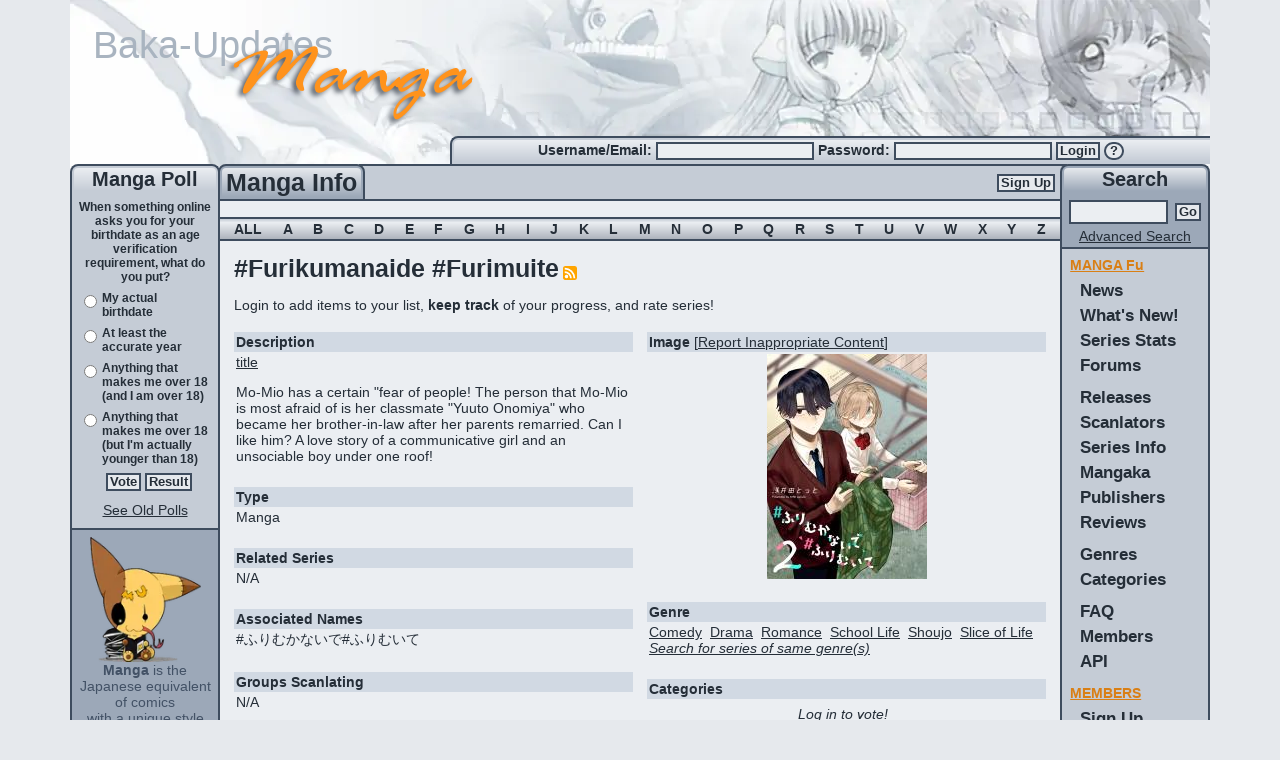

--- FILE ---
content_type: text/html; charset=utf-8
request_url: https://www.mangaupdates.com/series/khgjcxx/furikumanaide-furimuite
body_size: 26656
content:
<!DOCTYPE html><html lang="en"><head><meta charSet="utf-8"/><meta name="viewport" content="width=device-width, initial-scale=1"/><link rel="preload" as="image" imageSrcSet="/_next/image?url=%2Fimages%2Fheader.png&amp;w=1200&amp;q=75 1x, /_next/image?url=%2Fimages%2Fheader.png&amp;w=3840&amp;q=75 2x"/><link rel="stylesheet" href="/_next/static/chunks/b0799c8a1e48ce5b.css" nonce="NGRkN2M3ZDgtMThiNi00YjU1" data-precedence="next"/><link rel="stylesheet" href="/_next/static/chunks/0baa524a9da00b31.css" nonce="NGRkN2M3ZDgtMThiNi00YjU1" data-precedence="next"/><link rel="stylesheet" href="/_next/static/chunks/8cacd5193ec43e02.css" nonce="NGRkN2M3ZDgtMThiNi00YjU1" data-precedence="next"/><link rel="stylesheet" href="/_next/static/chunks/dbf81bbb9c1fbb05.css" nonce="NGRkN2M3ZDgtMThiNi00YjU1" data-precedence="next"/><link rel="stylesheet" href="/_next/static/chunks/3eb3fd1095f97de6.css" nonce="NGRkN2M3ZDgtMThiNi00YjU1" data-precedence="next"/><link rel="preload" as="script" fetchPriority="low" nonce="NGRkN2M3ZDgtMThiNi00YjU1" href="/_next/static/chunks/64915b65fc63fad5.js"/><script src="/_next/static/chunks/dbb71941d69d29f2.js" async="" nonce="NGRkN2M3ZDgtMThiNi00YjU1"></script><script src="/_next/static/chunks/b9dfd92822fba57a.js" async="" nonce="NGRkN2M3ZDgtMThiNi00YjU1"></script><script src="/_next/static/chunks/25c9f8c20fd0060a.js" async="" nonce="NGRkN2M3ZDgtMThiNi00YjU1"></script><script src="/_next/static/chunks/3f6739da6e4e0b32.js" async="" nonce="NGRkN2M3ZDgtMThiNi00YjU1"></script><script src="/_next/static/chunks/turbopack-c2d9f6d3599bb9fc.js" async="" nonce="NGRkN2M3ZDgtMThiNi00YjU1"></script><script src="/_next/static/chunks/0e1597092eafc60e.js" async="" nonce="NGRkN2M3ZDgtMThiNi00YjU1"></script><script src="/_next/static/chunks/87ddd1169f42f945.js" async="" nonce="NGRkN2M3ZDgtMThiNi00YjU1"></script><script src="/_next/static/chunks/c2fc653c8ec1b7fd.js" async="" nonce="NGRkN2M3ZDgtMThiNi00YjU1"></script><script src="/_next/static/chunks/ffb40305c48902ad.js" async="" nonce="NGRkN2M3ZDgtMThiNi00YjU1"></script><script src="/_next/static/chunks/7d4f95e8567f4fbd.js" async="" nonce="NGRkN2M3ZDgtMThiNi00YjU1"></script><script src="/_next/static/chunks/872ce62948a1f45c.js" async="" nonce="NGRkN2M3ZDgtMThiNi00YjU1"></script><script src="/_next/static/chunks/ecd434e88207c6d1.js" async="" nonce="NGRkN2M3ZDgtMThiNi00YjU1"></script><script src="/_next/static/chunks/b58beff653545c23.js" async="" nonce="NGRkN2M3ZDgtMThiNi00YjU1"></script><script src="/_next/static/chunks/96ab249d730520fd.js" async="" nonce="NGRkN2M3ZDgtMThiNi00YjU1"></script><script src="/_next/static/chunks/6c4117561ce96ae8.js" async="" nonce="NGRkN2M3ZDgtMThiNi00YjU1"></script><script src="/_next/static/chunks/35bd567d14117579.js" async="" nonce="NGRkN2M3ZDgtMThiNi00YjU1"></script><script src="/_next/static/chunks/a35511f157be8d11.js" async="" nonce="NGRkN2M3ZDgtMThiNi00YjU1"></script><script src="/_next/static/chunks/5487493f084d8ddf.js" async="" nonce="NGRkN2M3ZDgtMThiNi00YjU1"></script><link rel="preload" href="https://www.googletagmanager.com/gtag/js?id=G-2TTLL90FSE" as="script" nonce="NGRkN2M3ZDgtMThiNi00YjU1"/><title>#Furikumanaide #Furimuite - MangaUpdates</title><meta name="description" content="titleMo-Mio has a certain &quot;fear of people! The person that Mo-Mio is most afraid of is her classmate &quot;Yuuto Onomiya&quot; who became her brother-in-law after her parents remarried. Can I like him? A love story of a communicative girl and an unsociable boy under one roof!..."/><meta name="author" content="Manick (Code)"/><meta name="author" content="lambchopsil (Content Steward)"/><meta name="author" content="JYT (Design)"/><meta name="keywords" content="manga,anime,updates,update,releases,release,new,scanlators,scanlator,wiki"/><meta name="robots" content="index, follow"/><link rel="canonical" href="https://www.mangaupdates.com/series/khgjcxx/furikumanaide-furimuite"/><link rel="alternate" type="application/rss+xml" href="https://www.mangaupdates.com/rss"/><link rel="alternate" type="application/opensearchdescription+xml" href="https://www.mangaupdates.com/mangaupdates.xml"/><meta property="og:title" content="#Furikumanaide #Furimuite"/><meta property="og:description" content="titleMo-Mio has a certain &quot;fear of people! The person that Mo-Mio is most afraid of is her classmate &quot;Yuuto Onomiya&quot; who became her brother-in-law after her parents remarried. Can I like him? A love story of a communicative girl and an unsociable boy under one roof!..."/><meta property="og:url" content="https://www.mangaupdates.com/series/khgjcxx/furikumanaide-furimuite"/><meta property="og:site_name" content="MangaUpdates"/><meta property="og:image" content="https://cdn.mangaupdates.com/image/i465279.jpg"/><meta property="og:image:secure_url" content="https://cdn.mangaupdates.com/image/i465279.jpg"/><meta property="og:image:width" content="160"/><meta property="og:image:height" content="225"/><meta property="og:image:alt" content="Series cover for #Furikumanaide #Furimuite"/><meta property="og:type" content="website"/><meta name="twitter:card" content="summary_large_image"/><meta name="twitter:title" content="#Furikumanaide #Furimuite"/><meta name="twitter:description" content="titleMo-Mio has a certain &quot;fear of people! The person that Mo-Mio is most afraid of is her classmate &quot;Yuuto Onomiya&quot; who became her brother-in-law after her parents remarried. Can I like him? A love story of a communicative girl and an unsociable boy under one roof!..."/><meta name="twitter:image" content="https://cdn.mangaupdates.com/image/i465279.jpg"/><link rel="icon" href="/images/manga-updates.svg" sizes="any" type="image/svg+xml"/><link rel="search" href="/mangaupdates.xml" type="application/opensearchdescription+xml" title="MangaUpdates Search"/><script src="/_next/static/chunks/a6dad97d9634a72d.js" noModule="" nonce="NGRkN2M3ZDgtMThiNi00YjU1"></script><style id="_goober" nonce="LWJiZGMtMjIzMTBmN2RiNjkw">/* placeholder */</style></head><body><div hidden=""><!--$--><!--/$--></div><script nonce="NGRkN2M3ZDgtMThiNi00YjU1">((a,b,c,d,e,f,g,h)=>{let i=document.documentElement,j=["light","dark"];function k(b){var c;(Array.isArray(a)?a:[a]).forEach(a=>{let c="class"===a,d=c&&f?e.map(a=>f[a]||a):e;c?(i.classList.remove(...d),i.classList.add(f&&f[b]?f[b]:b)):i.setAttribute(a,b)}),c=b,h&&j.includes(c)&&(i.style.colorScheme=c)}if(d)k(d);else try{let a=localStorage.getItem(b)||c,d=g&&"system"===a?window.matchMedia("(prefers-color-scheme: dark)").matches?"dark":"light":a;k(d)}catch(a){}})("data-bs-theme","theme","system",null,["light","dark"],null,true,false)</script><!--$!--><template data-dgst="BAILOUT_TO_CLIENT_SIDE_RENDERING"></template><!--/$--><!--$--><!--/$--><div class="layout-module__L5FxyW__body_content container-fluid d-flex flex-column"><div class="layout-module__L5FxyW__top_banner_height d-block"><div class="header-image-module__gn6SyW__top_banner"><a href="/"><img alt="banner" width="1140" height="178" decoding="async" data-nimg="1" class="img-fluid header-image-module__gn6SyW__top_banner_image mu-image-module__32ruUG__color_transparent" srcSet="/_next/image?url=%2Fimages%2Fheader.png&amp;w=1200&amp;q=75 1x, /_next/image?url=%2Fimages%2Fheader.png&amp;w=3840&amp;q=75 2x" src="/_next/image?url=%2Fimages%2Fheader.png&amp;w=3840&amp;q=75"/><img alt="Baka-Updates" width="1140" height="178" decoding="async" data-nimg="1" class="img-fluid header-image-module__gn6SyW__top_banner_baka_updates mu-image-module__32ruUG__color_transparent" src="/_next/static/media/baka-updates.06e0ba8d.svg"/><img alt="Manga" width="1140" height="178" decoding="async" data-nimg="1" class="img-fluid header-image-module__gn6SyW__top_banner_manga mu-image-module__32ruUG__color_transparent" src="/_next/static/media/manga.ff274977.svg"/></a></div><div class="row g-0"><div class="col-md-4 d-none d-md-block"></div><div class="column-common-module__ZC7Uya__round_border_gradient_left col-md-8 d-none d-md-block"><div class="user-info-module__utCyOq__login_box_padding small_bold text-nowrap align-self-center"><form action="/account/login" method="post"><label for="_R_2jedb_username">Username/Email: </label><input id="_R_2jedb_username" required="" type="text" class="small_input" autoComplete="username" name="username" value=""/> <label for="_R_2jedb_password">Password: </label><input id="_R_2jedb_password" required="" type="password" class="small_input" autoComplete="current-password" name="password" value=""/> <button type="submit" class="btn btn-primary inbox pt-0 pb-0">Login</button> <a title="Forgot Password?" href="/account/forgot-pass"><button type="button" class="login-form-module__JhapIW__question_mark btn btn-primary inbox pt-0 pb-0">?</button></a></form></div></div></div></div><div class="row g-0 flex-fill flex-nowrap"><div class="column-common-module__ZC7Uya__left_side_bar d-none d-md-flex flex-column"><div class="column-common-module__ZC7Uya__round_border_gradient position-relative medium_bold text-center">Manga Poll</div><div class="column-common-module__ZC7Uya__side_content_row p-1 text"><!--$?--><template id="B:0"></template><div class="text-center"> <div class="spinner-module__lTnMUW__spinner_size spinner-border" role="status"></div></div><!--/$--></div><div class="column-common-module__ZC7Uya__side_dark_content_row column-common-module__ZC7Uya__left_right_content_bottom p-2 text-center text-small flex-fill"><img alt="mascot" loading="lazy" width="111" height="125" decoding="async" data-nimg="1" class="mu-image-module__32ruUG__color_transparent" srcSet="/_next/image?url=%2Fimages%2Fmascot.png&amp;w=128&amp;q=75 1x, /_next/image?url=%2Fimages%2Fmascot.png&amp;w=256&amp;q=75 2x" src="/_next/image?url=%2Fimages%2Fmascot.png&amp;w=256&amp;q=75"/><br/><b>Manga</b> is the Japanese equivalent of comics<br/>with a unique style and following. Join the revolution! Read some manga today!<b><br/><br/><a href="/rss"><u>RSS Feed</u></a></b></div></div><div class="column-common-module__ZC7Uya__center_side_bar col d-flex flex-column flex-shrink-1 center-column-module__x2zYPa__main"><div class="row g-0"><div class="col-12 d-flex center-column-module__x2zYPa__center_bar_column"><div class="center-column-module__x2zYPa__title_column column-common-module__ZC7Uya__round_border_gradient_dark"><div class="column-common-module__ZC7Uya__title_element text-center large_bold">Manga Info<!-- --></div></div><div class="center-column-module__x2zYPa__signup_column center-column-module__x2zYPa__center_top_row align-items-center d-none d-md-flex justify-content-end"><a href="/account/register"><button type="submit" class="btn btn-primary button">Sign Up</button></a></div><div class="center-column-module__x2zYPa__bars_column center-column-module__x2zYPa__center_top_row d-md-none d-flex justify-content-end"><div class="small_bold d-flex align-items-center pe-2"><a href="/account/register"><button type="submit" class="btn btn-primary button">Sign Up</button></a></div><div class="ps-3 pe-2 d-flex justify-content-center align-items-center mu-sidebar-toggle"><span class="hamburger-module__rNcRRa__hamburger_button"><div class="hamburger-module__rNcRRa__hamburger_bars"><span></span><span></span><span></span></div></span></div></div></div></div><div class="row g-0"><div class="col-12 text"><main id="mu-main"><div class="row g-0"><div class="col-12 text-center specialtext"> </div><div class="col-12 d-flex ps-3 pe-3 justify-content-between align-items-center letters-module__x6gCvG__lettersbg specialtext"><span>ALL</span><span><a rel="nofollow" href="/series?letter=A">A</a></span><span><a rel="nofollow" href="/series?letter=B">B</a></span><span><a rel="nofollow" href="/series?letter=C">C</a></span><span><a rel="nofollow" href="/series?letter=D">D</a></span><span><a rel="nofollow" href="/series?letter=E">E</a></span><span><a rel="nofollow" href="/series?letter=F">F</a></span><span><a rel="nofollow" href="/series?letter=G">G</a></span><span><a rel="nofollow" href="/series?letter=H">H</a></span><span><a rel="nofollow" href="/series?letter=I">I</a></span><span><a rel="nofollow" href="/series?letter=J">J</a></span><span><a rel="nofollow" href="/series?letter=K">K</a></span><span><a rel="nofollow" href="/series?letter=L">L</a></span><span><a rel="nofollow" href="/series?letter=M">M</a></span><span><a rel="nofollow" href="/series?letter=N">N</a></span><span><a rel="nofollow" href="/series?letter=O">O</a></span><span><a rel="nofollow" href="/series?letter=P">P</a></span><span><a rel="nofollow" href="/series?letter=Q">Q</a></span><span><a rel="nofollow" href="/series?letter=R">R</a></span><span><a rel="nofollow" href="/series?letter=S">S</a></span><span><a rel="nofollow" href="/series?letter=T">T</a></span><span><a rel="nofollow" href="/series?letter=U">U</a></span><span><a rel="nofollow" href="/series?letter=V">V</a></span><span><a rel="nofollow" href="/series?letter=W">W</a></span><span><a rel="nofollow" href="/series?letter=X">X</a></span><span><a rel="nofollow" href="/series?letter=Y">Y</a></span><span><a rel="nofollow" href="/series?letter=Z">Z</a></span></div></div><script type="application/ld+json">{"@context":"https://schema.org","@type":"CreativeWork","identifier":44591348805,"name":"#Furikumanaide #Furimuite","alternateName":["#ふりむかないで#ふりむいて"],"image":"https://cdn.mangaupdates.com/image/i465279.jpg","url":"https://www.mangaupdates.com/series/khgjcxx/furikumanaide-furimuite","description":"titleMo-Mio has a certain \"fear of people! The person that Mo-Mio is most afraid of is her classmate \"Yuuto Onomiya\" who became her brother-in-law after her parents remarried. Can I like him? A love story of a communicative girl and an unsociable boy under one roof!","author":[{"@type":"Person","name":"ASAIDA Totto","url":"https://www.mangaupdates.com/author/bh2x1xm/asaida-totto"}],"datePublished":"2023","genre":["Comedy","Drama","Romance","School Life","Shoujo","Slice of Life"],"publisher":[{"@type":"Organization","name":"ComicSmart","url":"https://www.mangaupdates.com/publisher/d46jnm3/comicsmart"}]}</script><div class="p-2 pt-2 pb-2 text"><div class="row g-0"><div class="col-12 p-2"><span class="releasestitle tabletitle">#Furikumanaide #Furimuite</span><span> <a rel="nofollow" href="https://api.mangaupdates.com/v1/series/44591348805/rss"><img alt="RSS Feed" loading="lazy" width="14" height="14" decoding="async" data-nimg="1" class="mu-image-module__32ruUG__color_transparent" src="/_next/static/media/Generic_Feed-icon.f3131182.svg"/></a></span><span class="text"> <!-- --> </span></div><div class="col-md-12 p-2">Login to add items to your list, <b>keep track</b> of your progress, and rate series!</div><div class="col-6 p-2 text"><div class="info-box-module__gIhiNW__sCat" data-cy="info-box-description-header"><b>Description</b></div><div class="info-box-module__gIhiNW__sContent" data-cy="info-box-description"><div class="css-show-more-module-scss-module__LmcFHq__show-more-300"><div class="mu-markdown-module___SC9hG__mu_markdown"><p><a target="_blank" rel="noopener noreferrer" href="https://www.cmoa.jp/title/283439/">title</a></p>
<p>Mo-Mio has a certain &quot;fear of people! The person that Mo-Mio is most afraid of is her classmate &quot;Yuuto Onomiya&quot; who became her brother-in-law after her parents remarried. Can I like him? A love story of a communicative girl and an unsociable boy under one roof!</p></div></div></div><br/><div class="info-box-module__gIhiNW__sCat" data-cy="info-box-type-header"><b>Type</b></div><div class="info-box-module__gIhiNW__sContent" data-cy="info-box-type">Manga</div><br/><div class="info-box-module__gIhiNW__sCat" data-cy="info-box-related_series-header"><b>Related Series</b></div><div class="info-box-module__gIhiNW__sContent" data-cy="info-box-related_series"><span>N/A</span></div><br/><div class="info-box-module__gIhiNW__sCat" data-cy="info-box-associated-header"><b>Associated Names</b></div><div class="info-box-module__gIhiNW__sContent" data-cy="info-box-associated"><div>#ふりむかないで#ふりむいて</div></div><br/><div class="info-box-module__gIhiNW__sCat" data-cy="info-box-unknown-header"><b>Groups Scanlating</b></div><div class="info-box-module__gIhiNW__sContent" data-cy="info-box-unknown"><span>N/A</span></div><br/><div class="info-box-module__gIhiNW__sCat" data-cy="info-box-unknown-header"><b>Latest Release(s)</b></div><div class="info-box-module__gIhiNW__sContent" data-cy="info-box-unknown"><span>N/A</span></div><br/><div class="info-box-module__gIhiNW__sCat" data-cy="info-box-status-header"><b>Status in Country of Origin</b></div><div class="info-box-module__gIhiNW__sContent" data-cy="info-box-status"><div class="mu-markdown-module___SC9hG__mu_markdown"><p>37 Chapters (Complete)</p></div></div><br/><div class="info-box-module__gIhiNW__sCat" data-cy="info-box-completed-header"><b>Completely Scanlated?</b></div><div class="info-box-module__gIhiNW__sContent" data-cy="info-box-completed">No</div><br/><div class="info-box-module__gIhiNW__sCat" data-cy="info-box-anime-header"><b>Anime Start/End Chapter</b></div><div class="info-box-module__gIhiNW__sContent" data-cy="info-box-anime"><span>N/A</span></div><br/><div class="info-box-module__gIhiNW__sCat" data-cy="info-box-unknown-header"><b>User Reviews</b></div><div class="info-box-module__gIhiNW__sContent" data-cy="info-box-unknown"><span>N/A</span></div><br/><div class="info-box-module__gIhiNW__sCat" data-cy="info-box-unknown-header"><b>Forum</b></div><div class="info-box-module__gIhiNW__sContent" data-cy="info-box-unknown"><div><div>0<!-- --> topics, <!-- -->0<!-- --> posts</div><a title="Click for Forum Info" href="https://www.mangaupdates.com/forum/d9mmkop/furikumanaide-furimuite"><span class="linked-name-module__9zptFq__name_underline">Click here to view the forum</span></a></div></div><br/><div class="info-box-module__gIhiNW__sCat" data-cy="info-box-unknown-header"><b>User Rating</b></div><div class="info-box-module__gIhiNW__sContent" data-cy="info-box-unknown"><span>N/A</span></div><br/><div class="info-box-module__gIhiNW__sCat" data-cy="info-box-unknown-header"><b>Last Updated</b></div><div class="info-box-module__gIhiNW__sContent" data-cy="info-box-unknown"><span class="d-none d-lg-inline">August 4th, 2025 1:16pm PDT<!-- --> - </span><span title="August 4th, 2025 1:16pm PDT">6 months ago</span></div><br/></div><div class="col-6 p-2 text"><div class="info-box-module__gIhiNW__sCat" data-cy="info-box-image-header"><b>Image</b> [<a rel="nofollow" href="/cp/request-change?change=[base64]%3D%3D"><u>Report<span class="d-none d-lg-inline"> Inappropriate Content</span></u></a>]</div><div class="info-box-module__gIhiNW__sContent" data-cy="info-box-image"><div class="text-center"><img alt="Series Image" loading="lazy" width="160" height="225" decoding="async" data-nimg="1" class="img-fluid mu-image-module__32ruUG__color_transparent" src="https://cdn.mangaupdates.com/image/i465279.jpg"/></div></div><br/><div class="info-box-module__gIhiNW__sCat" data-cy="info-box-genres-header"><b>Genre</b></div><div class="info-box-module__gIhiNW__sContent" data-cy="info-box-genres"><span><a href="/series?genre=Comedy"><span><u>Comedy</u></span></a></span><span>  <a href="/series?genre=Drama"><span><u>Drama</u></span></a></span><span>  <a href="/series?genre=Romance"><span><u>Romance</u></span></a></span><span>  <a href="/series?genre=School+Life"><span><u>School Life</u></span></a></span><span>  <a href="/series?genre=Shoujo"><span><u>Shoujo</u></span></a></span><span>  <a href="/series?genre=Slice+of+Life"><span><u>Slice of Life</u></span></a></span><br/><a rel="nofollow" href="/series?genre=Comedy_Drama_Romance_School+Life_Shoujo_Slice+of+Life"><i><u>Search for series of same genre(s)</u></i></a></div><br/><div class="info-box-module__gIhiNW__sCat" data-cy="info-box-categories-header"><b>Categories</b></div><div class="info-box-module__gIhiNW__sContent" data-cy="info-box-categories"><div class="series-categories-module__Iyh34q__tags"><div data-skeleton="true" class="series-categories-skeleton-module__gKBDqG__skeletonWrapper"><div><i>Log in to vote!</i>  </div><div class="tag-cloud-display-module-scss-module__9_h3Gq__tags"><ul><li class="tag-cloud-display-module-scss-module__9_h3Gq__tag_normal tag-cloud-display-module-scss-module__9_h3Gq__tag_size_0"><a rel="nofollow" title="Score: 0 (0,0)" href="/series?category=Cohabitation">Cohabitation</a></li><li class="tag-cloud-display-module-scss-module__9_h3Gq__tag_normal tag-cloud-display-module-scss-module__9_h3Gq__tag_size_0"><a rel="nofollow" title="Score: 0 (0,0)" href="/series?category=Socially+Awkward+Character%2Fs">Socially Awkward Character/s</a></li><li class="tag-cloud-display-module-scss-module__9_h3Gq__tag_normal tag-cloud-display-module-scss-module__9_h3Gq__tag_size_0"><a rel="nofollow" title="Score: 0 (0,0)" href="/series?category=Stepbrother-Stepsister+Relationship">Stepbrother-Stepsister Relationship</a></li></ul></div></div></div></div><br/><div class="info-box-module__gIhiNW__sCat" data-cy="info-box-unknown-header"><b>Category Recommendations</b></div><div class="info-box-module__gIhiNW__sContent" data-cy="info-box-unknown"><div><a title="Click for Series Info" href="https://www.mangaupdates.com/series/opdnykb/konna-otouto-shiranai"><span class="linked-name-module__9zptFq__name_underline">Konna Otouto, Shiranai</span></a></div><div><a title="Click for Series Info" href="https://www.mangaupdates.com/series/qrhlpyo/kare-cafe"><span class="linked-name-module__9zptFq__name_underline">Kare Café</span></a></div><div><a title="Click for Series Info" href="https://www.mangaupdates.com/series/rc8r6jv/ura-do-s-danshi-midara-na-gishi-no-shitsukekata"><span class="linked-name-module__9zptFq__name_underline">Ura Do S Danshi - Midara na Gishi no Shitsukekata</span></a></div><div><a title="Click for Series Info" href="https://www.mangaupdates.com/series/rs8jge3/mou-suki-desho-ore-no-koto"><span class="linked-name-module__9zptFq__name_underline">Mou Suki desho, Ore no Koto</span></a></div><div><a title="Click for Series Info" href="https://www.mangaupdates.com/series/thfn8ol/iinarikko-bifidus"><span class="linked-name-module__9zptFq__name_underline">Iinarikko (Bifidus)</span></a></div></div><br/><div class="info-box-module__gIhiNW__sCat" data-cy="info-box-unknown-header"><b>Recommendations</b></div><div class="info-box-module__gIhiNW__sContent" data-cy="info-box-unknown"><span>N/A</span></div><br/><div class="info-box-module__gIhiNW__sCat" data-cy="info-box-authors-header"><b>Author(s)</b></div><div class="info-box-module__gIhiNW__sContent" data-cy="info-box-authors"><div><a title="Click for Author Info" href="https://www.mangaupdates.com/author/bh2x1xm/asaida-totto"><span class="linked-name-module__9zptFq__name_underline">ASAIDA Totto</span></a></div></div><br/><div class="info-box-module__gIhiNW__sCat" data-cy="info-box-artists-header"><b>Artist(s)</b></div><div class="info-box-module__gIhiNW__sContent" data-cy="info-box-artists"><div><a title="Click for Author Info" href="https://www.mangaupdates.com/author/bh2x1xm/asaida-totto"><span class="linked-name-module__9zptFq__name_underline">ASAIDA Totto</span></a></div></div><br/><div class="info-box-module__gIhiNW__sCat" data-cy="info-box-year-header"><b>Year</b></div><div class="info-box-module__gIhiNW__sContent" data-cy="info-box-year"><a href="https://www.mangaupdates.com/stats/new?year=2023">2023</a></div><br/><div class="info-box-module__gIhiNW__sCat" data-cy="info-box-original_publisher-header"><b>Original Publisher</b></div><div class="info-box-module__gIhiNW__sContent" data-cy="info-box-original_publisher"><div><a title="Click for Publisher Info" href="https://www.mangaupdates.com/publisher/d46jnm3/comicsmart"><span class="linked-name-module__9zptFq__name_underline">ComicSmart</span></a></div></div><br/><div class="info-box-module__gIhiNW__sCat" data-cy="info-box-publications-header"><b>Serialized In (magazine)</b></div><div class="info-box-module__gIhiNW__sContent" data-cy="info-box-publications"><div><a href="/publishers/publication?name=Ganma%21"><u>Ganma!</u></a> (<!-- -->ComicSmart<!-- -->)</div></div><br/><div class="info-box-module__gIhiNW__sCat" data-cy="info-box-licensed-header"><b>Licensed (in English)</b></div><div class="info-box-module__gIhiNW__sContent" data-cy="info-box-licensed">No</div><br/><div class="info-box-module__gIhiNW__sCat" data-cy="info-box-english_publisher-header"><b>English Publisher</b></div><div class="info-box-module__gIhiNW__sContent" data-cy="info-box-english_publisher"><span>N/A</span></div><br/><div class="info-box-module__gIhiNW__sCat" data-cy="info-box-unknown-header"><b>Activity Stats</b> (vs. other series)</div><div class="info-box-module__gIhiNW__sContent" data-cy="info-box-unknown"><div><a href="https://www.mangaupdates.com/series/khgjcxx/-rank?period=month3"><u>3 Month</u></a> <!-- -->Pos #<b>3215</b> <!-- -->(No change)</div><div><a href="https://www.mangaupdates.com/series/khgjcxx/-rank?period=month6"><u>6 Month</u></a> <!-- -->Pos #<b>3544</b> <!-- --> <i class="bi bi-triangle-fill stats-change-module__bZpWsG__statsTriangle stats-change-module__bZpWsG__statsTriangleDown"></i>(<!-- -->-1271<!-- -->)</div><div><a href="https://www.mangaupdates.com/series/khgjcxx/-rank?period=month12"><u>Year</u></a> <!-- -->Pos #<b>7719</b> <!-- -->(No change)</div></div><br/><div class="info-box-module__gIhiNW__sCat" data-cy="info-box-unknown-header"><b>List Stats</b></div><div class="info-box-module__gIhiNW__sContent" data-cy="info-box-unknown"><div>On<!-- --> <a href="https://www.mangaupdates.com/series/khgjcxx/-similar-interests?list=reading"><u><b>3</b></u></a> <!-- -->reading<!-- --> lists</div><div>On<!-- --> <a href="https://www.mangaupdates.com/series/khgjcxx/-similar-interests?list=wish"><u><b>15</b></u></a> <!-- -->wish<!-- --> lists</div><div>On<!-- --> <a href="https://www.mangaupdates.com/series/khgjcxx/-similar-interests?list=completed"><u><b>1</b></u></a> <!-- -->completed<!-- --> lists</div><div>On<!-- --> <b>11</b> <!-- -->custom<!-- --> lists</div></div><br/></div></div><div class="row g-0"><div class="col-12 p-2 text-center text"><i><b>Note:</b> You must be logged in to update information on this page.</i></div></div><div class="p-2"><span class="titlesmall">Forum Posts</span> <span class="text"><a title="Click for Forum Info" href="https://www.mangaupdates.com/forum/d9mmkop/furikumanaide-furimuite"><span class="linked-name-module__9zptFq__name_underline">Click to view the forum</span></a></span></div><div class="p-2"><div></div></div></div><!--$?--><template id="B:1"></template> <div class="spinner-module__lTnMUW__spinner_size spinner-border" role="status"></div><!--/$--><div class="p-2 pt-2 pb-2 text"></div><!--$--><!--/$--></main></div></div><div class="footer-module__mrHoGa__footer mt-auto row g-0 d-none d-md-block"><div class="footer-module__mrHoGa__footer_background col-12 text-end"><img alt="footer" loading="lazy" width="760" height="50" decoding="async" data-nimg="1" class="img-fluid footer-module__mrHoGa__footer_image mu-image-module__32ruUG__color_transparent" srcSet="/_next/image?url=%2Fimages%2Ffooter.jpg&amp;w=828&amp;q=75 1x, /_next/image?url=%2Fimages%2Ffooter.jpg&amp;w=1920&amp;q=75 2x" src="/_next/image?url=%2Fimages%2Ffooter.jpg&amp;w=1920&amp;q=75"/></div></div></div><div class="column-common-module__ZC7Uya__right_side_bar position-relative d-none d-md-flex flex-column"><div class="right-column-module__D6nYdW__right_sidebar_background"></div><div class="column-common-module__ZC7Uya__round_border_gradient_dark position-relative medium_bold text-center">Search</div><div class="right-column-module__D6nYdW__right_search_row column-common-module__ZC7Uya__side_dark_content_row p-1 text text-center"><form action="/site/search/result" method="GET"><div class="row g-0"><div class="p-1 col"><input type="text" class="inbox" name="search" value=""/></div><div class="p-1 col-auto align-self-center"><button type="submit" class="btn btn-primary button">Go</button></div></div></form><div><a href="/series/advanced-search"><u>Advanced Search</u></a></div></div><div class="column-common-module__ZC7Uya__side_content_row text"><ul class="mt-1"><li class="menu-module__Xc2N8q__navtitle"><u>MANGA Fu</u></li><li class="menu-module__Xc2N8q__nav"><a href="/">News</a></li><li class="menu-module__Xc2N8q__nav"><a href="/stats/new">What&#x27;s New!</a></li><li class="menu-module__Xc2N8q__nav"><a href="/stats">Series Stats</a></li><li class="menu-module__Xc2N8q__nav"><a href="/forums">Forums</a></li><li class="menu-module__Xc2N8q__nav mt-2"><a href="/releases">Releases</a></li><li class="menu-module__Xc2N8q__nav"><a href="/groups">Scanlators</a></li><li class="menu-module__Xc2N8q__nav"><a href="/series?letter=A">Series Info</a></li><li class="menu-module__Xc2N8q__nav"><a href="/authors">Mangaka</a></li><li class="menu-module__Xc2N8q__nav"><a href="/publishers">Publishers</a></li><li class="menu-module__Xc2N8q__nav"><a href="/reviews">Reviews</a></li><li class="menu-module__Xc2N8q__nav mt-2"><a href="/meta/genres">Genres</a></li><li class="menu-module__Xc2N8q__nav"><a href="/meta/categories">Categories</a></li><li class="menu-module__Xc2N8q__nav mt-2"><a href="/site/faq">FAQ</a></li><li class="menu-module__Xc2N8q__nav"><a href="/members">Members</a></li><li class="menu-module__Xc2N8q__nav"><a href="https://api.mangaupdates.com">API</a></li><li class="menu-module__Xc2N8q__navtitle mt-2"><u>MEMBERS</u></li><li class="menu-module__Xc2N8q__nav"><a href="/account/register">Sign Up</a></li><li class="menu-module__Xc2N8q__navtitle mt-2"><u>TEAM-MU</u></li><li class="menu-module__Xc2N8q__nav"><a href="/site/aboutus">About Us</a></li></ul></div><div class="column-common-module__ZC7Uya__side_content_row column-common-module__ZC7Uya__left_right_content_bottom flex-fill text text-center"><div class="p-2"></div></div></div></div></div><script nonce="NGRkN2M3ZDgtMThiNi00YjU1">requestAnimationFrame(function(){$RT=performance.now()});</script><script src="/_next/static/chunks/64915b65fc63fad5.js" nonce="NGRkN2M3ZDgtMThiNi00YjU1" id="_R_" async=""></script><div hidden id="S:0"><div class="row g-0"><div class="p-1 col-12 text-center textbold">When something online asks you for your birthdate as an age verification requirement, what do you put?</div><form class="w-100" action="#" method="POST"><input type="hidden" name="act" value="poll"/><div class="row g-0"><div class="p-1 col-2 text-center"><input type="radio" name="poll_choice" value="1057"/></div><div class="p-1 col-10 textbold">My actual birthdate</div></div><div class="row g-0"><div class="p-1 col-2 text-center"><input type="radio" name="poll_choice" value="1058"/></div><div class="p-1 col-10 textbold">At least the accurate year</div></div><div class="row g-0"><div class="p-1 col-2 text-center"><input type="radio" name="poll_choice" value="1059"/></div><div class="p-1 col-10 textbold">Anything that makes me over 18 (and I am over 18)</div></div><div class="row g-0"><div class="p-1 col-2 text-center"><input type="radio" name="poll_choice" value="1060"/></div><div class="p-1 col-10 textbold">Anything that makes me over 18 (but I&#x27;m actually younger than 18)</div></div><div class="p-1 col-12 text-center"><button type="submit" class="btn btn-primary button">Vote</button> <a rel="nofollow" href="#"><button type="button" class="btn btn-primary button">Result</button></a></div></form><div class="col-12 p-2 text text-center"><a href="/site/poll/old"><u>See Old Polls</u></a></div></div></div><script nonce="NGRkN2M3ZDgtMThiNi00YjU1">$RB=[];$RV=function(a){$RT=performance.now();for(var b=0;b<a.length;b+=2){var c=a[b],e=a[b+1];null!==e.parentNode&&e.parentNode.removeChild(e);var f=c.parentNode;if(f){var g=c.previousSibling,h=0;do{if(c&&8===c.nodeType){var d=c.data;if("/$"===d||"/&"===d)if(0===h)break;else h--;else"$"!==d&&"$?"!==d&&"$~"!==d&&"$!"!==d&&"&"!==d||h++}d=c.nextSibling;f.removeChild(c);c=d}while(c);for(;e.firstChild;)f.insertBefore(e.firstChild,c);g.data="$";g._reactRetry&&requestAnimationFrame(g._reactRetry)}}a.length=0};
$RC=function(a,b){if(b=document.getElementById(b))(a=document.getElementById(a))?(a.previousSibling.data="$~",$RB.push(a,b),2===$RB.length&&("number"!==typeof $RT?requestAnimationFrame($RV.bind(null,$RB)):(a=performance.now(),setTimeout($RV.bind(null,$RB),2300>a&&2E3<a?2300-a:$RT+300-a)))):b.parentNode.removeChild(b)};$RC("B:0","S:0")</script><script nonce="NGRkN2M3ZDgtMThiNi00YjU1">(self.__next_f=self.__next_f||[]).push([0])</script><script nonce="NGRkN2M3ZDgtMThiNi00YjU1">self.__next_f.push([1,"1:I[768017,[\"/_next/static/chunks/0e1597092eafc60e.js\",\"/_next/static/chunks/87ddd1169f42f945.js\"],\"HTTPAccessFallbackBoundary\"]\n4:\"$Sreact.fragment\"\n5:I[339756,[\"/_next/static/chunks/0e1597092eafc60e.js\",\"/_next/static/chunks/87ddd1169f42f945.js\"],\"default\"]\n6:I[837457,[\"/_next/static/chunks/0e1597092eafc60e.js\",\"/_next/static/chunks/87ddd1169f42f945.js\"],\"default\"]\n7:I[329306,[\"/_next/static/chunks/c2fc653c8ec1b7fd.js\",\"/_next/static/chunks/ffb40305c48902ad.js\",\"/_next/static/chunks/7d4f95e8567f4fbd.js\",\"/_next/static/chunks/872ce62948a1f45c.js\",\"/_next/static/chunks/ecd434e88207c6d1.js\"],\"default\"]\n9:I[897367,[\"/_next/static/chunks/0e1597092eafc60e.js\",\"/_next/static/chunks/87ddd1169f42f945.js\"],\"OutletBoundary\"]\na:\"$Sreact.suspense\"\nc:I[897367,[\"/_next/static/chunks/0e1597092eafc60e.js\",\"/_next/static/chunks/87ddd1169f42f945.js\"],\"ViewportBoundary\"]\ne:I[897367,[\"/_next/static/chunks/0e1597092eafc60e.js\",\"/_next/static/chunks/87ddd1169f42f945.js\"],\"MetadataBoundary\"]\n10:I[563491,[\"/_next/static/chunks/0e1597092eafc60e.js\",\"/_next/static/chunks/87ddd1169f42f945.js\"],\"default\"]\n11:I[363178,[\"/_next/static/chunks/c2fc653c8ec1b7fd.js\",\"/_next/static/chunks/ffb40305c48902ad.js\",\"/_next/static/chunks/7d4f95e8567f4fbd.js\",\"/_next/static/chunks/872ce62948a1f45c.js\"],\"ThemeProvider\"]\n12:I[101488,[\"/_next/static/chunks/c2fc653c8ec1b7fd.js\",\"/_next/static/chunks/ffb40305c48902ad.js\",\"/_next/static/chunks/7d4f95e8567f4fbd.js\",\"/_next/static/chunks/872ce62948a1f45c.js\"],\"default\"]\n13:I[479520,[\"/_next/static/chunks/c2fc653c8ec1b7fd.js\",\"/_next/static/chunks/ffb40305c48902ad.js\",\"/_next/static/chunks/7d4f95e8567f4fbd.js\",\"/_next/static/chunks/872ce62948a1f45c.js\"],\"\"]\n14:I[549948,[\"/_next/static/chunks/c2fc653c8ec1b7fd.js\",\"/_next/static/chunks/ffb40305c48902ad.js\",\"/_next/static/chunks/7d4f95e8567f4fbd.js\",\"/_next/static/chunks/872ce62948a1f45c.js\"],\"UserContextProvider\"]\n15:I[815059,[\"/_next/static/chunks/c2fc653c8ec1b7fd.js\",\"/_next/static/chunks/ffb40305c48902ad.js\",\"/_next/static/chunks/7d4f95e8567f4fbd.js\",\"/_next/static/chunks/872ce62948a1f45c.js\"],\"default\"]\n16:I[999997,[\"/_next/static/chunks/c2fc653c8ec1b7fd.js\",\"/_next/static/chunks/ffb40305c48902ad.js\",\"/_next/static/chunks/7d4f95e8567f4fbd.js\",\"/_next/static/chunks/872ce62948a1f45c.js\"],\"SidebarContextProvider\"]\n18:I[522016,[\"/_next/static/chunks/c2fc653c8ec1b7fd.js\",\"/_next/static/chunks/ffb40305c48902ad.js\",\"/_next/static/chunks/7d4f95e8567f4fbd.js\",\"/_next/static/chunks/872ce62948a1f45c.js\",\"/_next/static/chunks/b58beff653545c23.js\",\"/_next/static/chunks/96ab249d730520fd.js\",\"/_next/static/chunks/6c4117561ce96ae8.js\",\"/_next/static/chunks/35bd567d14117579.js\",\"/_next/static/chunks/a35511f157be8d11.js\"],\"\"]\n19:I[605500,[\"/_next/static/chunks/c2fc653c8ec1b7fd.js\",\"/_next/static/chunks/ffb40305c48902ad.js\",\"/_next/static/chunks/7d4f95e8567f4fbd.js\",\"/_next/static/chunks/872ce62948a1f45c.js\",\"/_next/static/chunks/b58beff653545c23.js\",\"/_next/static/chunks/96ab249d730520fd.js\",\"/_next/static/chunks/6c4117561ce96ae8.js\",\"/_next/static/chunks/35bd567d14117579.js\",\"/_next/static/chunks/a35511f157be8d11.js\"],\"Image\"]\n1a:I[267411,[\"/_next/static/chunks/c2fc653c8ec1b7fd.js\",\"/_next/static/chunks/ffb40305c48902ad.js\",\"/_next/static/chunks/7d4f95e8567f4fbd.js\",\"/_next/static/chunks/872ce62948a1f45c.js\"],\"default\"]\n1b:I[889861,[\"/_next/static/chunks/c2fc653c8ec1b7fd.js\",\"/_next/static/chunks/ffb40305c48902ad.js\",\"/_next/static/chunks/7d4f95e8567f4fbd.js\",\"/_next/static/chunks/872ce62948a1f45c.js\"],\"default\"]\n1c:I[835349,[\"/_next/static/chunks/c2fc653c8ec1b7fd.js\",\"/_next/static/chunks/ffb40305c48902ad.js\",\"/_next/static/chunks/7d4f95e8567f4fbd.js\",\"/_next/static/chunks/872ce62948a1f45c.js\"],\"default\"]\n24:I[758298,[\"/_next/static/chunks/c2fc653c8ec1b7fd.js\",\"/_next/static/chunks/ffb40305c48902ad.js\",\"/_next/static/chunks/7d4f95e8567f4fbd.js\",\"/_next/static/chunks/872ce62948a1f45c.js\",\"/_next/static/chunks/5487493f084d8ddf.js\"],\"default\"]\n2d:I[242131,[\"/_next/static/chunks/c2fc653c8ec1b7fd.js\",\"/_next/static/chunks/ffb40305c48902ad.js\",\"/_next/static/chunks/7d4f95e8567f4fbd.js\",\"/_n"])</script><script nonce="NGRkN2M3ZDgtMThiNi00YjU1">self.__next_f.push([1,"ext/static/chunks/872ce62948a1f45c.js\"],\"default\"]\n2f:I[665086,[\"/_next/static/chunks/c2fc653c8ec1b7fd.js\",\"/_next/static/chunks/ffb40305c48902ad.js\",\"/_next/static/chunks/7d4f95e8567f4fbd.js\",\"/_next/static/chunks/872ce62948a1f45c.js\"],\"default\"]\n31:I[268764,[\"/_next/static/chunks/c2fc653c8ec1b7fd.js\",\"/_next/static/chunks/ffb40305c48902ad.js\",\"/_next/static/chunks/7d4f95e8567f4fbd.js\",\"/_next/static/chunks/872ce62948a1f45c.js\"],\"default\"]\n33:I[789345,[\"/_next/static/chunks/c2fc653c8ec1b7fd.js\",\"/_next/static/chunks/ffb40305c48902ad.js\",\"/_next/static/chunks/7d4f95e8567f4fbd.js\",\"/_next/static/chunks/872ce62948a1f45c.js\"],\"default\"]\n:HL[\"/_next/static/chunks/b0799c8a1e48ce5b.css\",\"style\",{\"nonce\":\"NGRkN2M3ZDgtMThiNi00YjU1\"}]\n:HL[\"/_next/static/chunks/0baa524a9da00b31.css\",\"style\",{\"nonce\":\"NGRkN2M3ZDgtMThiNi00YjU1\"}]\n:HL[\"/_next/static/chunks/8cacd5193ec43e02.css\",\"style\",{\"nonce\":\"NGRkN2M3ZDgtMThiNi00YjU1\"}]\n:HL[\"/_next/static/chunks/dbf81bbb9c1fbb05.css\",\"style\",{\"nonce\":\"NGRkN2M3ZDgtMThiNi00YjU1\"}]\n:HC[\"/\",\"\"]\n:HL[\"/_next/static/chunks/3eb3fd1095f97de6.css\",\"style\",{\"nonce\":\"NGRkN2M3ZDgtMThiNi00YjU1\"}]\n"])</script><script nonce="NGRkN2M3ZDgtMThiNi00YjU1">self.__next_f.push([1,"0:{\"P\":null,\"b\":\"qpYWfC7FySyJURcU0yiFT\",\"c\":[\"\",\"series\",\"khgjcxx\",\"furikumanaide-furimuite\"],\"q\":\"\",\"i\":false,\"f\":[[[\"\",{\"children\":[\"(series)\",{\"children\":[\"series\",{\"children\":[[\"series_id\",\"khgjcxx\",\"d\"],{\"children\":[[\"series_title\",\"furikumanaide-furimuite\",\"d\"],{\"children\":[\"__PAGE__\",{}]}]}]}]}],\"modal\":[\"__DEFAULT__\",{}]},\"$undefined\",\"$undefined\",true],[[\"$\",\"$L1\",\"c\",{\"notFound\":[[[\"$\",\"link\",\"0\",{\"rel\":\"stylesheet\",\"href\":\"/_next/static/chunks/b0799c8a1e48ce5b.css\",\"precedence\":\"next\",\"crossOrigin\":\"$undefined\",\"nonce\":\"NGRkN2M3ZDgtMThiNi00YjU1\"}],[\"$\",\"link\",\"1\",{\"rel\":\"stylesheet\",\"href\":\"/_next/static/chunks/0baa524a9da00b31.css\",\"precedence\":\"next\",\"crossOrigin\":\"$undefined\",\"nonce\":\"NGRkN2M3ZDgtMThiNi00YjU1\"}],[\"$\",\"link\",\"2\",{\"rel\":\"stylesheet\",\"href\":\"/_next/static/chunks/8cacd5193ec43e02.css\",\"precedence\":\"next\",\"crossOrigin\":\"$undefined\",\"nonce\":\"NGRkN2M3ZDgtMThiNi00YjU1\"}],[\"$\",\"link\",\"3\",{\"rel\":\"stylesheet\",\"href\":\"/_next/static/chunks/dbf81bbb9c1fbb05.css\",\"precedence\":\"next\",\"crossOrigin\":\"$undefined\",\"nonce\":\"NGRkN2M3ZDgtMThiNi00YjU1\"}],[\"$\",\"script\",\"script-0\",{\"src\":\"/_next/static/chunks/c2fc653c8ec1b7fd.js\",\"async\":true,\"nonce\":\"NGRkN2M3ZDgtMThiNi00YjU1\"}],[\"$\",\"script\",\"script-1\",{\"src\":\"/_next/static/chunks/ffb40305c48902ad.js\",\"async\":true,\"nonce\":\"NGRkN2M3ZDgtMThiNi00YjU1\"}],[\"$\",\"script\",\"script-2\",{\"src\":\"/_next/static/chunks/7d4f95e8567f4fbd.js\",\"async\":true,\"nonce\":\"NGRkN2M3ZDgtMThiNi00YjU1\"}],[\"$\",\"script\",\"script-3\",{\"src\":\"/_next/static/chunks/872ce62948a1f45c.js\",\"async\":true,\"nonce\":\"NGRkN2M3ZDgtMThiNi00YjU1\"}]],\"$L2\"],\"children\":[\"$0:f:0:1:0:props:notFound:0\",\"$L3\"]}],{\"children\":[[\"$\",\"$4\",\"c\",{\"children\":[null,[\"$\",\"$L5\",null,{\"parallelRouterKey\":\"children\",\"error\":\"$undefined\",\"errorStyles\":\"$undefined\",\"errorScripts\":\"$undefined\",\"template\":[\"$\",\"$L6\",null,{}],\"templateStyles\":\"$undefined\",\"templateScripts\":\"$undefined\",\"notFound\":[[\"$\",\"$L7\",null,{}],[]],\"forbidden\":\"$undefined\",\"unauthorized\":\"$undefined\"}]]}],{\"children\":[[\"$\",\"$4\",\"c\",{\"children\":[null,[\"$\",\"$L5\",null,{\"parallelRouterKey\":\"children\",\"error\":\"$undefined\",\"errorStyles\":\"$undefined\",\"errorScripts\":\"$undefined\",\"template\":[\"$\",\"$L6\",null,{}],\"templateStyles\":\"$undefined\",\"templateScripts\":\"$undefined\",\"notFound\":\"$undefined\",\"forbidden\":\"$undefined\",\"unauthorized\":\"$undefined\"}]]}],{\"children\":[[\"$\",\"$4\",\"c\",{\"children\":[null,[\"$\",\"$L5\",null,{\"parallelRouterKey\":\"children\",\"error\":\"$undefined\",\"errorStyles\":\"$undefined\",\"errorScripts\":\"$undefined\",\"template\":[\"$\",\"$L6\",null,{}],\"templateStyles\":\"$undefined\",\"templateScripts\":\"$undefined\",\"notFound\":\"$undefined\",\"forbidden\":\"$undefined\",\"unauthorized\":\"$undefined\"}]]}],{\"children\":[[\"$\",\"$4\",\"c\",{\"children\":[null,[\"$\",\"$L5\",null,{\"parallelRouterKey\":\"children\",\"error\":\"$undefined\",\"errorStyles\":\"$undefined\",\"errorScripts\":\"$undefined\",\"template\":[\"$\",\"$L6\",null,{}],\"templateStyles\":\"$undefined\",\"templateScripts\":\"$undefined\",\"notFound\":\"$undefined\",\"forbidden\":\"$undefined\",\"unauthorized\":\"$undefined\"}]]}],{\"children\":[[\"$\",\"$4\",\"c\",{\"children\":[\"$L8\",[[\"$\",\"link\",\"0\",{\"rel\":\"stylesheet\",\"href\":\"/_next/static/chunks/3eb3fd1095f97de6.css\",\"precedence\":\"next\",\"crossOrigin\":\"$undefined\",\"nonce\":\"NGRkN2M3ZDgtMThiNi00YjU1\"}],[\"$\",\"script\",\"script-0\",{\"src\":\"/_next/static/chunks/b58beff653545c23.js\",\"async\":true,\"nonce\":\"NGRkN2M3ZDgtMThiNi00YjU1\"}],[\"$\",\"script\",\"script-1\",{\"src\":\"/_next/static/chunks/96ab249d730520fd.js\",\"async\":true,\"nonce\":\"NGRkN2M3ZDgtMThiNi00YjU1\"}],[\"$\",\"script\",\"script-2\",{\"src\":\"/_next/static/chunks/6c4117561ce96ae8.js\",\"async\":true,\"nonce\":\"NGRkN2M3ZDgtMThiNi00YjU1\"}],[\"$\",\"script\",\"script-3\",{\"src\":\"/_next/static/chunks/35bd567d14117579.js\",\"async\":true,\"nonce\":\"NGRkN2M3ZDgtMThiNi00YjU1\"}],[\"$\",\"script\",\"script-4\",{\"src\":\"/_next/static/chunks/a35511f157be8d11.js\",\"async\":true,\"nonce\":\"NGRkN2M3ZDgtMThiNi00YjU1\"}]],[\"$\",\"$L9\",null,{\"children\":[\"$\",\"$a\",null,{\"name\":\"Next.MetadataOutlet\",\"children\":\"$@b\"}]}]]}],{},null,false,false]},null,false,false]},null,false,false]},null,false,false]},null,false,false],\"modal\":[[\"$\",\"$4\",\"c\",{\"children\":[null,null,null]}],{},null,false,false]},null,false,false],[\"$\",\"$4\",\"h\",{\"children\":[null,[\"$\",\"$Lc\",null,{\"children\":\"$Ld\"}],[\"$\",\"div\",null,{\"hidden\":true,\"children\":[\"$\",\"$Le\",null,{\"children\":[\"$\",\"$a\",null,{\"name\":\"Next.Metadata\",\"children\":\"$Lf\"}]}]}],null]}],false]],\"m\":\"$undefined\",\"G\":[\"$10\",[]],\"S\":false}\n"])</script><script nonce="NGRkN2M3ZDgtMThiNi00YjU1">self.__next_f.push([1,"2:[\"$\",\"html\",null,{\"lang\":\"en\",\"suppressHydrationWarning\":true,\"children\":[\"$\",\"body\",null,{\"children\":[\"$\",\"$L11\",null,{\"nonce\":\"NGRkN2M3ZDgtMThiNi00YjU1\",\"enableColorScheme\":false,\"attribute\":\"data-bs-theme\",\"children\":[\"$\",\"$L12\",null,{\"children\":[[[\"$\",\"$L13\",null,{\"nonce\":\"NGRkN2M3ZDgtMThiNi00YjU1\",\"strategy\":\"afterInteractive\",\"src\":\"https://www.googletagmanager.com/gtag/js?id=G-2TTLL90FSE\"}],[\"$\",\"$L13\",null,{\"nonce\":\"NGRkN2M3ZDgtMThiNi00YjU1\",\"strategy\":\"afterInteractive\",\"id\":\"google-analytics\",\"dangerouslySetInnerHTML\":{\"__html\":\"\\n          window.dataLayer = window.dataLayer || [];\\n          function gtag(){dataLayer.push(arguments);}\\n          gtag('js', new Date());\\n          gtag('config', 'G-2TTLL90FSE');\\n        \"}}]],[\"$\",\"$L14\",null,{\"user\":{\"username\":\"Guest\",\"user_id\":0,\"avatar\":{\"url\":\"$undefined\",\"width\":100,\"height\":100},\"roles\":[]},\"nonce\":\"LWJiZGMtMjIzMTBmN2RiNjkw\",\"isMobile\":false,\"children\":[[\"$\",\"$L15\",null,{}],\"$undefined\",[\"$\",\"$L16\",null,{\"children\":[[\"$\",\"$a\",null,{\"children\":\"$L17\"}],[\"$\",\"div\",null,{\"className\":\"layout-module__L5FxyW__body_content container-fluid d-flex flex-column\",\"children\":[[\"$\",\"div\",null,{\"className\":\"layout-module__L5FxyW__top_banner_height d-block\",\"children\":[[\"$\",\"div\",null,{\"className\":\"header-image-module__gn6SyW__top_banner\",\"children\":[\"$\",\"$L18\",null,{\"children\":[[\"$\",\"$L19\",null,{\"priority\":true,\"alt\":\"banner\",\"src\":\"/images/header.png\",\"width\":1140,\"height\":178,\"style\":{\"color\":\"\"},\"className\":\"img-fluid header-image-module__gn6SyW__top_banner_image mu-image-module__32ruUG__color_transparent\"}],[\"$\",\"$L19\",null,{\"priority\":true,\"alt\":\"Baka-Updates\",\"src\":{\"src\":\"/_next/static/media/baka-updates.06e0ba8d.svg\",\"width\":1140,\"height\":178,\"blurWidth\":0,\"blurHeight\":0},\"width\":1140,\"height\":178,\"style\":{\"color\":\"\"},\"className\":\"img-fluid header-image-module__gn6SyW__top_banner_baka_updates mu-image-module__32ruUG__color_transparent\"}],[\"$\",\"$L19\",null,{\"priority\":true,\"alt\":\"Manga\",\"src\":{\"src\":\"/_next/static/media/manga.ff274977.svg\",\"width\":1140,\"height\":178,\"blurWidth\":0,\"blurHeight\":0},\"width\":1140,\"height\":178,\"style\":{\"color\":\"\"},\"className\":\"img-fluid header-image-module__gn6SyW__top_banner_manga mu-image-module__32ruUG__color_transparent\"}]],\"href\":\"/\",\"prefetch\":false}]}],[\"$\",\"div\",null,{\"className\":\"row g-0\",\"children\":[[\"$\",\"div\",null,{\"className\":\"col-md-4 d-none d-md-block\"}],[\"$\",\"div\",null,{\"className\":\"column-common-module__ZC7Uya__round_border_gradient_left col-md-8 d-none d-md-block\",\"children\":[\"$\",\"$L1a\",null,{}]}]]}]]}],[\"$\",\"div\",null,{\"className\":\"row g-0 flex-fill flex-nowrap\",\"children\":[[\"$\",\"div\",null,{\"className\":\"column-common-module__ZC7Uya__left_side_bar d-none d-md-flex flex-column\",\"children\":[[\"$\",\"div\",null,{\"className\":\"column-common-module__ZC7Uya__round_border_gradient position-relative medium_bold text-center\",\"children\":[\"$\",\"$L1b\",null,{}]}],[\"$\",\"div\",null,{\"className\":\"column-common-module__ZC7Uya__side_content_row p-1 text\",\"children\":[\"$\",\"$L1c\",null,{\"defaultContent\":[\"$\",\"$a\",null,{\"fallback\":[\"$\",\"div\",null,{\"className\":\"text-center\",\"children\":[\" \",[\"$\",\"div\",null,{\"className\":\"spinner-module__lTnMUW__spinner_size spinner-border\",\"role\":\"status\"}]]}],\"children\":\"$L1d\"}]}]}],[\"$\",\"div\",null,{\"className\":\"column-common-module__ZC7Uya__side_dark_content_row column-common-module__ZC7Uya__left_right_content_bottom p-2 text-center text-small flex-fill\",\"children\":[[\"$\",\"$L19\",null,{\"loading\":\"lazy\",\"alt\":\"mascot\",\"src\":\"/images/mascot.png\",\"width\":111,\"height\":125,\"style\":{\"color\":\"\"},\"className\":\"mu-image-module__32ruUG__color_transparent\"}],[\"$\",\"br\",null,{}],[\"$\",\"b\",null,{\"children\":\"Manga\"}],\" is the Japanese equivalent of comics\",[\"$\",\"br\",null,{}],\"with a unique style and following. Join the revolution! Read some manga today!\",[\"$\",\"b\",null,{\"children\":[[\"$\",\"br\",null,{}],[\"$\",\"br\",null,{}],[\"$\",\"a\",null,{\"href\":\"/rss\",\"children\":[\"$\",\"u\",null,{\"children\":\"RSS Feed\"}]}]]}]]}]]}],[\"$\",\"div\",null,{\"className\":\"column-common-module__ZC7Uya__center_side_bar col d-flex flex-column flex-shrink-1 center-column-module__x2zYPa__main\",\"children\":[[\"$\",\"div\",null,{\"className\":\"row g-0\",\"children\":[\"$\",\"div\",null,{\"className\":\"col-12 d-flex center-column-module__x2zYPa__center_bar_column\",\"children\":[[\"$\",\"div\",null,{\"className\":\"center-column-module__x2zYPa__title_column column-common-module__ZC7Uya__round_border_gradient_dark\",\"children\":[\"$\",\"div\",null,{\"className\":\"column-common-module__ZC7Uya__title_element text-center large_bold\",\"children\":\"$L1e\"}]}],\"$L1f\",\"$L20\"]}]}],\"$L21\",\"$L22\"]}],\"$L23\"]}]]}]]}]]}]]}]}]}]}]\n"])</script><script nonce="NGRkN2M3ZDgtMThiNi00YjU1">self.__next_f.push([1,"3:[\"$\",\"html\",null,{\"lang\":\"en\",\"suppressHydrationWarning\":true,\"children\":[\"$\",\"body\",null,{\"children\":[\"$\",\"$L11\",null,{\"nonce\":\"NGRkN2M3ZDgtMThiNi00YjU1\",\"enableColorScheme\":false,\"attribute\":\"data-bs-theme\",\"children\":[\"$\",\"$L12\",null,{\"children\":[[[\"$\",\"$L13\",null,{\"nonce\":\"NGRkN2M3ZDgtMThiNi00YjU1\",\"strategy\":\"afterInteractive\",\"src\":\"https://www.googletagmanager.com/gtag/js?id=G-2TTLL90FSE\"}],[\"$\",\"$L13\",null,{\"nonce\":\"NGRkN2M3ZDgtMThiNi00YjU1\",\"strategy\":\"afterInteractive\",\"id\":\"google-analytics\",\"dangerouslySetInnerHTML\":{\"__html\":\"\\n          window.dataLayer = window.dataLayer || [];\\n          function gtag(){dataLayer.push(arguments);}\\n          gtag('js', new Date());\\n          gtag('config', 'G-2TTLL90FSE');\\n        \"}}]],[\"$\",\"$L14\",null,{\"user\":\"$2:props:children:props:children:props:children:props:children:1:props:user\",\"nonce\":\"LWJiZGMtMjIzMTBmN2RiNjkw\",\"isMobile\":false,\"children\":[[\"$\",\"$L15\",null,{}],[\"$\",\"$L5\",null,{\"parallelRouterKey\":\"modal\",\"error\":\"$24\",\"errorStyles\":[],\"errorScripts\":[[\"$\",\"script\",\"script-0\",{\"src\":\"/_next/static/chunks/5487493f084d8ddf.js\",\"async\":true}]],\"template\":[\"$\",\"$L6\",null,{}],\"templateStyles\":\"$undefined\",\"templateScripts\":\"$undefined\",\"notFound\":\"$undefined\",\"forbidden\":\"$undefined\",\"unauthorized\":\"$undefined\"}],[\"$\",\"$L16\",null,{\"children\":[[\"$\",\"$a\",null,{\"children\":\"$L25\"}],[\"$\",\"div\",null,{\"className\":\"layout-module__L5FxyW__body_content container-fluid d-flex flex-column\",\"children\":[[\"$\",\"div\",null,{\"className\":\"layout-module__L5FxyW__top_banner_height d-block\",\"children\":[[\"$\",\"div\",null,{\"className\":\"header-image-module__gn6SyW__top_banner\",\"children\":[\"$\",\"$L18\",null,{\"children\":[[\"$\",\"$L19\",null,{\"priority\":true,\"alt\":\"banner\",\"src\":\"/images/header.png\",\"width\":1140,\"height\":178,\"style\":{\"color\":\"\"},\"className\":\"img-fluid header-image-module__gn6SyW__top_banner_image mu-image-module__32ruUG__color_transparent\"}],[\"$\",\"$L19\",null,{\"priority\":true,\"alt\":\"Baka-Updates\",\"src\":\"$2:props:children:props:children:props:children:props:children:1:props:children:2:props:children:1:props:children:0:props:children:0:props:children:props:children:1:props:src\",\"width\":1140,\"height\":178,\"style\":{\"color\":\"\"},\"className\":\"img-fluid header-image-module__gn6SyW__top_banner_baka_updates mu-image-module__32ruUG__color_transparent\"}],[\"$\",\"$L19\",null,{\"priority\":true,\"alt\":\"Manga\",\"src\":\"$2:props:children:props:children:props:children:props:children:1:props:children:2:props:children:1:props:children:0:props:children:0:props:children:props:children:2:props:src\",\"width\":1140,\"height\":178,\"style\":{\"color\":\"\"},\"className\":\"img-fluid header-image-module__gn6SyW__top_banner_manga mu-image-module__32ruUG__color_transparent\"}]],\"href\":\"/\",\"prefetch\":false}]}],[\"$\",\"div\",null,{\"className\":\"row g-0\",\"children\":[[\"$\",\"div\",null,{\"className\":\"col-md-4 d-none d-md-block\"}],[\"$\",\"div\",null,{\"className\":\"column-common-module__ZC7Uya__round_border_gradient_left col-md-8 d-none d-md-block\",\"children\":[\"$\",\"$L1a\",null,{}]}]]}]]}],[\"$\",\"div\",null,{\"className\":\"row g-0 flex-fill flex-nowrap\",\"children\":[[\"$\",\"div\",null,{\"className\":\"column-common-module__ZC7Uya__left_side_bar d-none d-md-flex flex-column\",\"children\":[[\"$\",\"div\",null,{\"className\":\"column-common-module__ZC7Uya__round_border_gradient position-relative medium_bold text-center\",\"children\":[\"$\",\"$L1b\",null,{}]}],[\"$\",\"div\",null,{\"className\":\"column-common-module__ZC7Uya__side_content_row p-1 text\",\"children\":[\"$\",\"$L1c\",null,{\"defaultContent\":[\"$\",\"$a\",null,{\"fallback\":[\"$\",\"div\",null,{\"className\":\"text-center\",\"children\":[\" \",[\"$\",\"div\",null,{\"className\":\"spinner-module__lTnMUW__spinner_size spinner-border\",\"role\":\"status\"}]]}],\"children\":\"$L26\"}]}]}],[\"$\",\"div\",null,{\"className\":\"column-common-module__ZC7Uya__side_dark_content_row column-common-module__ZC7Uya__left_right_content_bottom p-2 text-center text-small flex-fill\",\"children\":[[\"$\",\"$L19\",null,{\"loading\":\"lazy\",\"alt\":\"mascot\",\"src\":\"/images/mascot.png\",\"width\":111,\"height\":125,\"style\":{\"color\":\"\"},\"className\":\"mu-image-module__32ruUG__color_transparent\"}],[\"$\",\"br\",null,{}],[\"$\",\"b\",null,{\"children\":\"Manga\"}],\" is the Japanese equivalent of comics\",[\"$\",\"br\",null,{}],\"with a unique style and following. Join the revolution! Read some manga today!\",[\"$\",\"b\",null,{\"children\":[[\"$\",\"br\",null,{}],[\"$\",\"br\",null,{}],[\"$\",\"a\",null,{\"href\":\"/rss\",\"children\":[\"$\",\"u\",null,{\"children\":\"RSS Feed\"}]}]]}]]}]]}],[\"$\",\"div\",null,{\"className\":\"column-common-module__ZC7Uya__center_side_bar col d-flex flex-column flex-shrink-1 center-column-module__x2zYPa__main\",\"children\":[[\"$\",\"div\",null,{\"className\":\"row g-0\",\"children\":[\"$\",\"div\",null,{\"className\":\"col-12 d-flex center-column-module__x2zYPa__center_bar_column\",\"children\":[[\"$\",\"div\",null,{\"className\":\"center-column-module__x2zYPa__title_column column-common-module__ZC7Uya__round_border_gradient_dark\",\"children\":[\"$\",\"div\",null,{\"className\":\"column-common-module__ZC7Uya__title_element text-center large_bold\",\"children\":\"$L27\"}]}],\"$L28\",\"$L29\"]}]}],\"$L2a\",\"$L2b\"]}],\"$L2c\"]}]]}]]}]]}]]}]}]}]}]\n"])</script><script nonce="NGRkN2M3ZDgtMThiNi00YjU1">self.__next_f.push([1,"1e:[\"$\",\"$L2d\",null,{}]\n1f:[\"$\",\"div\",null,{\"className\":\"center-column-module__x2zYPa__signup_column center-column-module__x2zYPa__center_top_row align-items-center d-none d-md-flex justify-content-end\",\"children\":\"$L2e\"}]\n20:[\"$\",\"div\",null,{\"className\":\"center-column-module__x2zYPa__bars_column center-column-module__x2zYPa__center_top_row d-md-none d-flex justify-content-end\",\"children\":[[\"$\",\"div\",null,{\"className\":\"small_bold d-flex align-items-center pe-2\",\"children\":[[\"$\",\"$L2f\",null,{}],\"$L30\"]}],[\"$\",\"$L31\",null,{}]]}]\n21:[\"$\",\"div\",null,{\"className\":\"row g-0\",\"children\":[\"$\",\"div\",null,{\"className\":\"col-12 text\",\"children\":[\"$\",\"main\",null,{\"id\":\"mu-main\",\"children\":[[],[[\"$\",\"$L7\",null,{}],\"$21:props:children:props:children:props:children:0\"]]}]}]}]\n22:[\"$\",\"div\",null,{\"className\":\"footer-module__mrHoGa__footer mt-auto row g-0 d-none d-md-block\",\"children\":[\"$\",\"div\",null,{\"className\":\"footer-module__mrHoGa__footer_background col-12 text-end\",\"children\":[\"$\",\"$L19\",null,{\"loading\":\"lazy\",\"alt\":\"footer\",\"src\":\"/images/footer.jpg\",\"width\":760,\"height\":50,\"style\":{\"color\":\"\"},\"className\":\"img-fluid footer-module__mrHoGa__footer_image mu-image-module__32ruUG__color_transparent\"}]}]}]\n"])</script><script nonce="NGRkN2M3ZDgtMThiNi00YjU1">self.__next_f.push([1,"23:[\"$\",\"div\",null,{\"className\":\"column-common-module__ZC7Uya__right_side_bar position-relative d-none d-md-flex flex-column\",\"children\":[[\"$\",\"div\",null,{\"className\":\"right-column-module__D6nYdW__right_sidebar_background\"}],[\"$\",\"div\",null,{\"className\":\"column-common-module__ZC7Uya__round_border_gradient_dark position-relative medium_bold text-center\",\"children\":\"Search\"}],[\"$\",\"div\",null,{\"className\":\"right-column-module__D6nYdW__right_search_row column-common-module__ZC7Uya__side_dark_content_row p-1 text text-center\",\"children\":[[\"$\",\"form\",null,{\"action\":\"/site/search/result\",\"method\":\"GET\",\"children\":[\"$\",\"div\",null,{\"className\":\"row g-0\",\"children\":[[\"$\",\"div\",null,{\"className\":\"p-1 col\",\"children\":[\"$\",\"input\",null,{\"type\":\"text\",\"name\":\"search\",\"defaultValue\":\"\",\"className\":\"inbox\"}]}],[\"$\",\"div\",null,{\"className\":\"p-1 col-auto align-self-center\",\"children\":[\"$\",\"button\",null,{\"type\":\"submit\",\"className\":\"btn btn-primary button\",\"children\":\"Go\"}]}]]}]}],[\"$\",\"div\",null,{\"children\":[\"$\",\"$L18\",null,{\"children\":[\"$\",\"u\",null,{\"children\":\"Advanced Search\"}],\"href\":\"/series/advanced-search\",\"prefetch\":false}]}]]}],[\"$\",\"div\",null,{\"className\":\"column-common-module__ZC7Uya__side_content_row text\",\"children\":\"$L32\"}],[\"$\",\"div\",null,{\"className\":\"column-common-module__ZC7Uya__side_content_row column-common-module__ZC7Uya__left_right_content_bottom flex-fill text text-center\",\"children\":[\"$\",\"$L33\",null,{}]}]]}]\n"])</script><script nonce="NGRkN2M3ZDgtMThiNi00YjU1">self.__next_f.push([1,"27:[\"$\",\"$L2d\",null,{}]\n28:[\"$\",\"div\",null,{\"className\":\"center-column-module__x2zYPa__signup_column center-column-module__x2zYPa__center_top_row align-items-center d-none d-md-flex justify-content-end\",\"children\":\"$L34\"}]\n29:[\"$\",\"div\",null,{\"className\":\"center-column-module__x2zYPa__bars_column center-column-module__x2zYPa__center_top_row d-md-none d-flex justify-content-end\",\"children\":[[\"$\",\"div\",null,{\"className\":\"small_bold d-flex align-items-center pe-2\",\"children\":[[\"$\",\"$L2f\",null,{}],\"$L35\"]}],[\"$\",\"$L31\",null,{}]]}]\n2a:[\"$\",\"div\",null,{\"className\":\"row g-0\",\"children\":[\"$\",\"div\",null,{\"className\":\"col-12 text\",\"children\":[\"$\",\"main\",null,{\"id\":\"mu-main\",\"children\":[\"$\",\"$L5\",null,{\"parallelRouterKey\":\"children\",\"error\":\"$24\",\"errorStyles\":\"$3:props:children:props:children:props:children:props:children:1:props:children:1:props:errorStyles\",\"errorScripts\":\"$3:props:children:props:children:props:children:props:children:1:props:children:1:props:errorScripts\",\"template\":[\"$\",\"$L6\",null,{}],\"templateStyles\":\"$undefined\",\"templateScripts\":\"$undefined\",\"notFound\":\"$21:props:children:props:children:props:children:1\",\"forbidden\":\"$undefined\",\"unauthorized\":\"$undefined\"}]}]}]}]\n2b:[\"$\",\"div\",null,{\"className\":\"footer-module__mrHoGa__footer mt-auto row g-0 d-none d-md-block\",\"children\":[\"$\",\"div\",null,{\"className\":\"footer-module__mrHoGa__footer_background col-12 text-end\",\"children\":[\"$\",\"$L19\",null,{\"loading\":\"lazy\",\"alt\":\"footer\",\"src\":\"/images/footer.jpg\",\"width\":760,\"height\":50,\"style\":{\"color\":\"\"},\"className\":\"img-fluid footer-module__mrHoGa__footer_image mu-image-module__32ruUG__color_transparent\"}]}]}]\n"])</script><script nonce="NGRkN2M3ZDgtMThiNi00YjU1">self.__next_f.push([1,"2c:[\"$\",\"div\",null,{\"className\":\"column-common-module__ZC7Uya__right_side_bar position-relative d-none d-md-flex flex-column\",\"children\":[[\"$\",\"div\",null,{\"className\":\"right-column-module__D6nYdW__right_sidebar_background\"}],[\"$\",\"div\",null,{\"className\":\"column-common-module__ZC7Uya__round_border_gradient_dark position-relative medium_bold text-center\",\"children\":\"Search\"}],[\"$\",\"div\",null,{\"className\":\"right-column-module__D6nYdW__right_search_row column-common-module__ZC7Uya__side_dark_content_row p-1 text text-center\",\"children\":[[\"$\",\"form\",null,{\"action\":\"/site/search/result\",\"method\":\"GET\",\"children\":[\"$\",\"div\",null,{\"className\":\"row g-0\",\"children\":[[\"$\",\"div\",null,{\"className\":\"p-1 col\",\"children\":[\"$\",\"input\",null,{\"type\":\"text\",\"name\":\"search\",\"defaultValue\":\"\",\"className\":\"inbox\"}]}],[\"$\",\"div\",null,{\"className\":\"p-1 col-auto align-self-center\",\"children\":[\"$\",\"button\",null,{\"type\":\"submit\",\"className\":\"btn btn-primary button\",\"children\":\"Go\"}]}]]}]}],[\"$\",\"div\",null,{\"children\":[\"$\",\"$L18\",null,{\"children\":[\"$\",\"u\",null,{\"children\":\"Advanced Search\"}],\"href\":\"/series/advanced-search\",\"prefetch\":false}]}]]}],[\"$\",\"div\",null,{\"className\":\"column-common-module__ZC7Uya__side_content_row text\",\"children\":\"$L36\"}],[\"$\",\"div\",null,{\"className\":\"column-common-module__ZC7Uya__side_content_row column-common-module__ZC7Uya__left_right_content_bottom flex-fill text text-center\",\"children\":[\"$\",\"$L33\",null,{}]}]]}]\n"])</script><script nonce="NGRkN2M3ZDgtMThiNi00YjU1">self.__next_f.push([1,"2e:[\"$\",\"$L18\",null,{\"children\":[\"$\",\"button\",null,{\"type\":\"submit\",\"className\":\"btn btn-primary button\",\"children\":\"Sign Up\"}],\"href\":\"/account/register\",\"prefetch\":false}]\n30:[\"$\",\"$L18\",null,{\"children\":[\"$\",\"button\",null,{\"type\":\"submit\",\"className\":\"btn btn-primary button\",\"children\":\"Sign Up\"}],\"href\":\"/account/register\",\"prefetch\":false}]\n34:[\"$\",\"$L18\",null,{\"children\":[\"$\",\"button\",null,{\"type\":\"submit\",\"className\":\"btn btn-primary button\",\"children\":\"Sign Up\"}],\"href\":\"/account/register\",\"prefetch\":false}]\n35:[\"$\",\"$L18\",null,{\"children\":[\"$\",\"button\",null,{\"type\":\"submit\",\"className\":\"btn btn-primary button\",\"children\":\"Sign Up\"}],\"href\":\"/account/register\",\"prefetch\":false}]\n"])</script><script nonce="NGRkN2M3ZDgtMThiNi00YjU1">self.__next_f.push([1,"32:[\"$\",\"ul\",null,{\"className\":\"mt-1\",\"children\":[[\"$\",\"li\",null,{\"className\":\"menu-module__Xc2N8q__navtitle\",\"children\":[\"$\",\"u\",null,{\"children\":\"MANGA Fu\"}]}],[\"$\",\"li\",null,{\"className\":\"menu-module__Xc2N8q__nav\",\"children\":[\"$\",\"$L18\",null,{\"children\":\"News\",\"href\":\"/\",\"prefetch\":false}]}],[\"$\",\"li\",null,{\"className\":\"menu-module__Xc2N8q__nav\",\"children\":[\"$\",\"$L18\",null,{\"children\":\"What's New!\",\"href\":\"/stats/new\",\"prefetch\":false}]}],[\"$\",\"li\",null,{\"className\":\"menu-module__Xc2N8q__nav\",\"children\":[\"$\",\"$L18\",null,{\"children\":\"Series Stats\",\"href\":\"/stats\",\"prefetch\":false}]}],[\"$\",\"li\",null,{\"className\":\"menu-module__Xc2N8q__nav\",\"children\":[\"$\",\"$L18\",null,{\"children\":\"Forums\",\"href\":\"/forums\",\"prefetch\":false}]}],[\"$\",\"li\",null,{\"className\":\"menu-module__Xc2N8q__nav mt-2\",\"children\":[\"$\",\"$L18\",null,{\"children\":\"Releases\",\"href\":\"/releases\",\"prefetch\":false}]}],[\"$\",\"li\",null,{\"className\":\"menu-module__Xc2N8q__nav\",\"children\":[\"$\",\"$L18\",null,{\"children\":\"Scanlators\",\"href\":\"/groups\",\"prefetch\":false}]}],[\"$\",\"li\",null,{\"className\":\"menu-module__Xc2N8q__nav\",\"children\":[\"$\",\"$L18\",null,{\"children\":\"Series Info\",\"href\":\"/series?letter=A\",\"prefetch\":false}]}],[\"$\",\"li\",null,{\"className\":\"menu-module__Xc2N8q__nav\",\"children\":[\"$\",\"$L18\",null,{\"children\":\"Mangaka\",\"href\":\"/authors\",\"prefetch\":false}]}],[\"$\",\"li\",null,{\"className\":\"menu-module__Xc2N8q__nav\",\"children\":[\"$\",\"$L18\",null,{\"children\":\"Publishers\",\"href\":\"/publishers\",\"prefetch\":false}]}],[\"$\",\"li\",null,{\"className\":\"menu-module__Xc2N8q__nav\",\"children\":[\"$\",\"$L18\",null,{\"children\":\"Reviews\",\"href\":\"/reviews\",\"prefetch\":false}]}],[\"$\",\"li\",null,{\"className\":\"menu-module__Xc2N8q__nav mt-2\",\"children\":[\"$\",\"$L18\",null,{\"children\":\"Genres\",\"href\":\"/meta/genres\",\"prefetch\":false}]}],[\"$\",\"li\",null,{\"className\":\"menu-module__Xc2N8q__nav\",\"children\":[\"$\",\"$L18\",null,{\"children\":\"Categories\",\"href\":\"/meta/categories\",\"prefetch\":false}]}],[\"$\",\"li\",null,{\"className\":\"menu-module__Xc2N8q__nav mt-2\",\"children\":[\"$\",\"$L18\",null,{\"children\":\"FAQ\",\"href\":\"/site/faq\",\"prefetch\":false}]}],[\"$\",\"li\",null,{\"className\":\"menu-module__Xc2N8q__nav\",\"children\":[\"$\",\"$L18\",null,{\"children\":\"Members\",\"href\":\"/members\",\"prefetch\":false}]}],[\"$\",\"li\",null,{\"className\":\"menu-module__Xc2N8q__nav\",\"children\":[\"$\",\"$L18\",null,{\"children\":\"API\",\"href\":\"https://api.mangaupdates.com\",\"prefetch\":false}]}],[\"$\",\"li\",null,{\"className\":\"menu-module__Xc2N8q__navtitle mt-2\",\"children\":[\"$\",\"u\",null,{\"children\":\"MEMBERS\"}]}],[\"$\",\"li\",null,{\"className\":\"menu-module__Xc2N8q__nav\",\"children\":[\"$\",\"$L18\",null,{\"children\":\"Sign Up\",\"href\":\"/account/register\",\"prefetch\":false}]}],false,[\"$\",\"li\",null,{\"className\":\"menu-module__Xc2N8q__navtitle mt-2\",\"children\":[\"$\",\"u\",null,{\"children\":\"TEAM-MU\"}]}],\"\",[\"$\",\"li\",null,{\"className\":\"menu-module__Xc2N8q__nav\",\"children\":[\"$\",\"$L18\",null,{\"children\":\"About Us\",\"href\":\"/site/aboutus\",\"prefetch\":false}]}]]}]\n"])</script><script nonce="NGRkN2M3ZDgtMThiNi00YjU1">self.__next_f.push([1,"36:[\"$\",\"ul\",null,{\"className\":\"mt-1\",\"children\":[[\"$\",\"li\",null,{\"className\":\"menu-module__Xc2N8q__navtitle\",\"children\":[\"$\",\"u\",null,{\"children\":\"MANGA Fu\"}]}],[\"$\",\"li\",null,{\"className\":\"menu-module__Xc2N8q__nav\",\"children\":[\"$\",\"$L18\",null,{\"children\":\"News\",\"href\":\"/\",\"prefetch\":false}]}],[\"$\",\"li\",null,{\"className\":\"menu-module__Xc2N8q__nav\",\"children\":[\"$\",\"$L18\",null,{\"children\":\"What's New!\",\"href\":\"/stats/new\",\"prefetch\":false}]}],[\"$\",\"li\",null,{\"className\":\"menu-module__Xc2N8q__nav\",\"children\":[\"$\",\"$L18\",null,{\"children\":\"Series Stats\",\"href\":\"/stats\",\"prefetch\":false}]}],[\"$\",\"li\",null,{\"className\":\"menu-module__Xc2N8q__nav\",\"children\":[\"$\",\"$L18\",null,{\"children\":\"Forums\",\"href\":\"/forums\",\"prefetch\":false}]}],[\"$\",\"li\",null,{\"className\":\"menu-module__Xc2N8q__nav mt-2\",\"children\":[\"$\",\"$L18\",null,{\"children\":\"Releases\",\"href\":\"/releases\",\"prefetch\":false}]}],[\"$\",\"li\",null,{\"className\":\"menu-module__Xc2N8q__nav\",\"children\":[\"$\",\"$L18\",null,{\"children\":\"Scanlators\",\"href\":\"/groups\",\"prefetch\":false}]}],[\"$\",\"li\",null,{\"className\":\"menu-module__Xc2N8q__nav\",\"children\":[\"$\",\"$L18\",null,{\"children\":\"Series Info\",\"href\":\"/series?letter=A\",\"prefetch\":false}]}],[\"$\",\"li\",null,{\"className\":\"menu-module__Xc2N8q__nav\",\"children\":[\"$\",\"$L18\",null,{\"children\":\"Mangaka\",\"href\":\"/authors\",\"prefetch\":false}]}],[\"$\",\"li\",null,{\"className\":\"menu-module__Xc2N8q__nav\",\"children\":[\"$\",\"$L18\",null,{\"children\":\"Publishers\",\"href\":\"/publishers\",\"prefetch\":false}]}],[\"$\",\"li\",null,{\"className\":\"menu-module__Xc2N8q__nav\",\"children\":[\"$\",\"$L18\",null,{\"children\":\"Reviews\",\"href\":\"/reviews\",\"prefetch\":false}]}],[\"$\",\"li\",null,{\"className\":\"menu-module__Xc2N8q__nav mt-2\",\"children\":[\"$\",\"$L18\",null,{\"children\":\"Genres\",\"href\":\"/meta/genres\",\"prefetch\":false}]}],[\"$\",\"li\",null,{\"className\":\"menu-module__Xc2N8q__nav\",\"children\":[\"$\",\"$L18\",null,{\"children\":\"Categories\",\"href\":\"/meta/categories\",\"prefetch\":false}]}],[\"$\",\"li\",null,{\"className\":\"menu-module__Xc2N8q__nav mt-2\",\"children\":[\"$\",\"$L18\",null,{\"children\":\"FAQ\",\"href\":\"/site/faq\",\"prefetch\":false}]}],[\"$\",\"li\",null,{\"className\":\"menu-module__Xc2N8q__nav\",\"children\":[\"$\",\"$L18\",null,{\"children\":\"Members\",\"href\":\"/members\",\"prefetch\":false}]}],[\"$\",\"li\",null,{\"className\":\"menu-module__Xc2N8q__nav\",\"children\":[\"$\",\"$L18\",null,{\"children\":\"API\",\"href\":\"https://api.mangaupdates.com\",\"prefetch\":false}]}],[\"$\",\"li\",null,{\"className\":\"menu-module__Xc2N8q__navtitle mt-2\",\"children\":[\"$\",\"u\",null,{\"children\":\"MEMBERS\"}]}],[\"$\",\"li\",null,{\"className\":\"menu-module__Xc2N8q__nav\",\"children\":[\"$\",\"$L18\",null,{\"children\":\"Sign Up\",\"href\":\"/account/register\",\"prefetch\":false}]}],false,[\"$\",\"li\",null,{\"className\":\"menu-module__Xc2N8q__navtitle mt-2\",\"children\":[\"$\",\"u\",null,{\"children\":\"TEAM-MU\"}]}],\"\",[\"$\",\"li\",null,{\"className\":\"menu-module__Xc2N8q__nav\",\"children\":[\"$\",\"$L18\",null,{\"children\":\"About Us\",\"href\":\"/site/aboutus\",\"prefetch\":false}]}]]}]\n"])</script><script nonce="NGRkN2M3ZDgtMThiNi00YjU1">self.__next_f.push([1,"d:[[\"$\",\"meta\",\"0\",{\"charSet\":\"utf-8\"}],[\"$\",\"meta\",\"1\",{\"name\":\"viewport\",\"content\":\"width=device-width, initial-scale=1\"}]]\n"])</script><script nonce="NGRkN2M3ZDgtMThiNi00YjU1">self.__next_f.push([1,"37:I[358117,[\"/_next/static/chunks/c2fc653c8ec1b7fd.js\",\"/_next/static/chunks/ffb40305c48902ad.js\",\"/_next/static/chunks/7d4f95e8567f4fbd.js\",\"/_next/static/chunks/872ce62948a1f45c.js\"],\"default\"]\n38:I[831205,[\"/_next/static/chunks/c2fc653c8ec1b7fd.js\",\"/_next/static/chunks/ffb40305c48902ad.js\",\"/_next/static/chunks/7d4f95e8567f4fbd.js\",\"/_next/static/chunks/872ce62948a1f45c.js\"],\"default\"]\n17:[\"$\",\"$L37\",null,{\"children\":[\"$\",\"div\",null,{\"className\":\"sidebar-module__lq-Wpa__sidebar_nav\",\"children\":[\"$\",\"$L38\",null,{\"poll\":{\"active\":true,\"question\":\"When something online asks you for your birthdate as an age verification requirement, what do you put?\",\"answers\":[{\"answer_id\":1057,\"answer\":\"My actual birthdate\",\"total\":465},{\"answer_id\":1058,\"answer\":\"At least the accurate year\",\"total\":277},{\"answer_id\":1059,\"answer\":\"Anything that makes me over 18 (and I am over 18)\",\"total\":700},{\"answer_id\":1060,\"answer\":\"Anything that makes me over 18 (but I'm actually younger than 18)\",\"total\":73}],\"total_votes\":1514}}]}]}]\n25:[\"$\",\"$L37\",null,{\"children\":[\"$\",\"div\",null,{\"className\":\"sidebar-module__lq-Wpa__sidebar_nav\",\"children\":[\"$\",\"$L38\",null,{\"poll\":{\"active\":true,\"question\":\"When something online asks you for your birthdate as an age verification requirement, what do you put?\",\"answers\":[{\"answer_id\":1057,\"answer\":\"My actual birthdate\",\"total\":465},{\"answer_id\":1058,\"answer\":\"At least the accurate year\",\"total\":277},{\"answer_id\":1059,\"answer\":\"Anything that makes me over 18 (and I am over 18)\",\"total\":700},{\"answer_id\":1060,\"answer\":\"Anything that makes me over 18 (but I'm actually younger than 18)\",\"total\":73}],\"total_votes\":1514}}]}]}]\n"])</script><script nonce="NGRkN2M3ZDgtMThiNi00YjU1">self.__next_f.push([1,"39:I[410053,[\"/_next/static/chunks/c2fc653c8ec1b7fd.js\",\"/_next/static/chunks/ffb40305c48902ad.js\",\"/_next/static/chunks/7d4f95e8567f4fbd.js\",\"/_next/static/chunks/872ce62948a1f45c.js\"],\"default\"]\n1d:[\"$\",\"div\",null,{\"className\":\"row g-0\",\"children\":[[\"$\",\"div\",null,{\"className\":\"p-1 col-12 text-center textbold\",\"children\":\"When something online asks you for your birthdate as an age verification requirement, what do you put?\"}],[\"$\",\"$L39\",null,{\"poll\":{\"active\":true,\"question\":\"When something online asks you for your birthdate as an age verification requirement, what do you put?\",\"answers\":[{\"answer_id\":1057,\"answer\":\"My actual birthdate\",\"total\":465},{\"answer_id\":1058,\"answer\":\"At least the accurate year\",\"total\":277},{\"answer_id\":1059,\"answer\":\"Anything that makes me over 18 (and I am over 18)\",\"total\":700},{\"answer_id\":1060,\"answer\":\"Anything that makes me over 18 (but I'm actually younger than 18)\",\"total\":73}],\"total_votes\":1514},\"voteStatus\":{\"voted\":false}}],[\"$\",\"div\",null,{\"className\":\"col-12 p-2 text text-center\",\"children\":[\"$\",\"a\",null,{\"href\":\"/site/poll/old\",\"children\":[\"$\",\"u\",null,{\"children\":\"See Old Polls\"}]}]}]]}]\n26:[\"$\",\"div\",null,{\"className\":\"row g-0\",\"children\":[[\"$\",\"div\",null,{\"className\":\"p-1 col-12 text-center textbold\",\"children\":\"When something online asks you for your birthdate as an age verification requirement, what do you put?\"}],[\"$\",\"$L39\",null,{\"poll\":{\"active\":true,\"question\":\"When something online asks you for your birthdate as an age verification requirement, what do you put?\",\"answers\":[{\"answer_id\":1057,\"answer\":\"My actual birthdate\",\"total\":465},{\"answer_id\":1058,\"answer\":\"At least the accurate year\",\"total\":277},{\"answer_id\":1059,\"answer\":\"Anything that makes me over 18 (and I am over 18)\",\"total\":700},{\"answer_id\":1060,\"answer\":\"Anything that makes me over 18 (but I'm actually younger than 18)\",\"total\":73}],\"total_votes\":1514},\"voteStatus\":{\"voted\":false}}],[\"$\",\"div\",null,{\"className\":\"col-12 p-2 text text-center\",\"children\":[\"$\",\"a\",null,{\"href\":\"/site/poll/old\",\"children\":[\"$\",\"u\",null,{\"children\":\"See Old Polls\"}]}]}]]}]\n"])</script><script nonce="NGRkN2M3ZDgtMThiNi00YjU1">self.__next_f.push([1,"3a:I[27201,[\"/_next/static/chunks/0e1597092eafc60e.js\",\"/_next/static/chunks/87ddd1169f42f945.js\"],\"IconMark\"]\nb:null\n"])</script><script nonce="NGRkN2M3ZDgtMThiNi00YjU1">self.__next_f.push([1,"f:[[\"$\",\"title\",\"0\",{\"children\":\"#Furikumanaide #Furimuite - MangaUpdates\"}],[\"$\",\"meta\",\"1\",{\"name\":\"description\",\"content\":\"titleMo-Mio has a certain \\\"fear of people! The person that Mo-Mio is most afraid of is her classmate \\\"Yuuto Onomiya\\\" who became her brother-in-law after her parents remarried. Can I like him? A love story of a communicative girl and an unsociable boy under one roof!...\"}],[\"$\",\"meta\",\"2\",{\"name\":\"author\",\"content\":\"Manick (Code)\"}],[\"$\",\"meta\",\"3\",{\"name\":\"author\",\"content\":\"lambchopsil (Content Steward)\"}],[\"$\",\"meta\",\"4\",{\"name\":\"author\",\"content\":\"JYT (Design)\"}],[\"$\",\"meta\",\"5\",{\"name\":\"keywords\",\"content\":\"manga,anime,updates,update,releases,release,new,scanlators,scanlator,wiki\"}],[\"$\",\"meta\",\"6\",{\"name\":\"robots\",\"content\":\"index, follow\"}],[\"$\",\"link\",\"7\",{\"rel\":\"canonical\",\"href\":\"https://www.mangaupdates.com/series/khgjcxx/furikumanaide-furimuite\"}],[\"$\",\"link\",\"8\",{\"rel\":\"alternate\",\"type\":\"application/rss+xml\",\"href\":\"https://www.mangaupdates.com/rss\"}],[\"$\",\"link\",\"9\",{\"rel\":\"alternate\",\"type\":\"application/opensearchdescription+xml\",\"href\":\"https://www.mangaupdates.com/mangaupdates.xml\"}],[\"$\",\"meta\",\"10\",{\"property\":\"og:title\",\"content\":\"#Furikumanaide #Furimuite\"}],[\"$\",\"meta\",\"11\",{\"property\":\"og:description\",\"content\":\"titleMo-Mio has a certain \\\"fear of people! The person that Mo-Mio is most afraid of is her classmate \\\"Yuuto Onomiya\\\" who became her brother-in-law after her parents remarried. Can I like him? A love story of a communicative girl and an unsociable boy under one roof!...\"}],[\"$\",\"meta\",\"12\",{\"property\":\"og:url\",\"content\":\"https://www.mangaupdates.com/series/khgjcxx/furikumanaide-furimuite\"}],[\"$\",\"meta\",\"13\",{\"property\":\"og:site_name\",\"content\":\"MangaUpdates\"}],[\"$\",\"meta\",\"14\",{\"property\":\"og:image\",\"content\":\"https://cdn.mangaupdates.com/image/i465279.jpg\"}],[\"$\",\"meta\",\"15\",{\"property\":\"og:image:secure_url\",\"content\":\"https://cdn.mangaupdates.com/image/i465279.jpg\"}],[\"$\",\"meta\",\"16\",{\"property\":\"og:image:width\",\"content\":\"160\"}],[\"$\",\"meta\",\"17\",{\"property\":\"og:image:height\",\"content\":\"225\"}],[\"$\",\"meta\",\"18\",{\"property\":\"og:image:alt\",\"content\":\"Series cover for #Furikumanaide #Furimuite\"}],[\"$\",\"meta\",\"19\",{\"property\":\"og:type\",\"content\":\"website\"}],[\"$\",\"meta\",\"20\",{\"name\":\"twitter:card\",\"content\":\"summary_large_image\"}],[\"$\",\"meta\",\"21\",{\"name\":\"twitter:title\",\"content\":\"#Furikumanaide #Furimuite\"}],[\"$\",\"meta\",\"22\",{\"name\":\"twitter:description\",\"content\":\"titleMo-Mio has a certain \\\"fear of people! The person that Mo-Mio is most afraid of is her classmate \\\"Yuuto Onomiya\\\" who became her brother-in-law after her parents remarried. Can I like him? A love story of a communicative girl and an unsociable boy under one roof!...\"}],[\"$\",\"meta\",\"23\",{\"name\":\"twitter:image\",\"content\":\"https://cdn.mangaupdates.com/image/i465279.jpg\"}],[\"$\",\"link\",\"24\",{\"rel\":\"icon\",\"href\":\"/images/manga-updates.svg\",\"sizes\":\"any\",\"type\":\"image/svg+xml\"}],[\"$\",\"link\",\"25\",{\"rel\":\"search\",\"href\":\"/mangaupdates.xml\",\"type\":\"application/opensearchdescription+xml\",\"title\":\"MangaUpdates Search\"}],[\"$\",\"$L3a\",\"26\",{}]]\n"])</script><script nonce="NGRkN2M3ZDgtMThiNi00YjU1">self.__next_f.push([1,"8:[[[],[\"$\",\"div\",null,{\"className\":\"row g-0\",\"children\":[[\"$\",\"div\",null,{\"className\":\"col-12 text-center specialtext\",\"children\":\" \"}],[\"$\",\"div\",null,{\"className\":\"col-12 d-flex ps-3 pe-3 justify-content-between align-items-center letters-module__x6gCvG__lettersbg specialtext\",\"children\":[\"\",[\"$\",\"span\",null,{\"children\":\"ALL\"}],[[\"$\",\"span\",\"65\",{\"children\":[\"$\",\"$L18\",null,{\"rel\":\"nofollow\",\"children\":\"A\",\"href\":\"/series?letter=A\",\"prefetch\":false}]}],[\"$\",\"span\",\"66\",{\"children\":[\"$\",\"$L18\",null,{\"rel\":\"nofollow\",\"children\":\"B\",\"href\":\"/series?letter=B\",\"prefetch\":false}]}],[\"$\",\"span\",\"67\",{\"children\":[\"$\",\"$L18\",null,{\"rel\":\"nofollow\",\"children\":\"C\",\"href\":\"/series?letter=C\",\"prefetch\":false}]}],[\"$\",\"span\",\"68\",{\"children\":[\"$\",\"$L18\",null,{\"rel\":\"nofollow\",\"children\":\"D\",\"href\":\"/series?letter=D\",\"prefetch\":false}]}],[\"$\",\"span\",\"69\",{\"children\":[\"$\",\"$L18\",null,{\"rel\":\"nofollow\",\"children\":\"E\",\"href\":\"/series?letter=E\",\"prefetch\":false}]}],[\"$\",\"span\",\"70\",{\"children\":[\"$\",\"$L18\",null,{\"rel\":\"nofollow\",\"children\":\"F\",\"href\":\"/series?letter=F\",\"prefetch\":false}]}],[\"$\",\"span\",\"71\",{\"children\":[\"$\",\"$L18\",null,{\"rel\":\"nofollow\",\"children\":\"G\",\"href\":\"/series?letter=G\",\"prefetch\":false}]}],[\"$\",\"span\",\"72\",{\"children\":[\"$\",\"$L18\",null,{\"rel\":\"nofollow\",\"children\":\"H\",\"href\":\"/series?letter=H\",\"prefetch\":false}]}],[\"$\",\"span\",\"73\",{\"children\":[\"$\",\"$L18\",null,{\"rel\":\"nofollow\",\"children\":\"I\",\"href\":\"/series?letter=I\",\"prefetch\":false}]}],[\"$\",\"span\",\"74\",{\"children\":[\"$\",\"$L18\",null,{\"rel\":\"nofollow\",\"children\":\"J\",\"href\":\"/series?letter=J\",\"prefetch\":false}]}],[\"$\",\"span\",\"75\",{\"children\":[\"$\",\"$L18\",null,{\"rel\":\"nofollow\",\"children\":\"K\",\"href\":\"/series?letter=K\",\"prefetch\":false}]}],[\"$\",\"span\",\"76\",{\"children\":[\"$\",\"$L18\",null,{\"rel\":\"nofollow\",\"children\":\"L\",\"href\":\"/series?letter=L\",\"prefetch\":false}]}],[\"$\",\"span\",\"77\",{\"children\":[\"$\",\"$L18\",null,{\"rel\":\"nofollow\",\"children\":\"M\",\"href\":\"/series?letter=M\",\"prefetch\":false}]}],[\"$\",\"span\",\"78\",{\"children\":[\"$\",\"$L18\",null,{\"rel\":\"nofollow\",\"children\":\"N\",\"href\":\"/series?letter=N\",\"prefetch\":false}]}],[\"$\",\"span\",\"79\",{\"children\":[\"$\",\"$L18\",null,{\"rel\":\"nofollow\",\"children\":\"O\",\"href\":\"/series?letter=O\",\"prefetch\":false}]}],[\"$\",\"span\",\"80\",{\"children\":[\"$\",\"$L18\",null,{\"rel\":\"nofollow\",\"children\":\"P\",\"href\":\"/series?letter=P\",\"prefetch\":false}]}],[\"$\",\"span\",\"81\",{\"children\":[\"$\",\"$L18\",null,{\"rel\":\"nofollow\",\"children\":\"Q\",\"href\":\"/series?letter=Q\",\"prefetch\":false}]}],[\"$\",\"span\",\"82\",{\"children\":[\"$\",\"$L18\",null,{\"rel\":\"nofollow\",\"children\":\"R\",\"href\":\"/series?letter=R\",\"prefetch\":false}]}],[\"$\",\"span\",\"83\",{\"children\":[\"$\",\"$L18\",null,{\"rel\":\"nofollow\",\"children\":\"S\",\"href\":\"/series?letter=S\",\"prefetch\":false}]}],[\"$\",\"span\",\"84\",{\"children\":[\"$\",\"$L18\",null,{\"rel\":\"nofollow\",\"children\":\"T\",\"href\":\"/series?letter=T\",\"prefetch\":false}]}],[\"$\",\"span\",\"85\",{\"children\":[\"$\",\"$L18\",null,{\"rel\":\"nofollow\",\"children\":\"U\",\"href\":\"/series?letter=U\",\"prefetch\":false}]}],[\"$\",\"span\",\"86\",{\"children\":[\"$\",\"$L18\",null,{\"rel\":\"nofollow\",\"children\":\"V\",\"href\":\"/series?letter=V\",\"prefetch\":false}]}],[\"$\",\"span\",\"87\",{\"children\":[\"$\",\"$L18\",null,{\"rel\":\"nofollow\",\"children\":\"W\",\"href\":\"/series?letter=W\",\"prefetch\":false}]}],[\"$\",\"span\",\"88\",{\"children\":[\"$\",\"$L18\",null,{\"rel\":\"nofollow\",\"children\":\"X\",\"href\":\"/series?letter=X\",\"prefetch\":false}]}],[\"$\",\"span\",\"89\",{\"children\":[\"$\",\"$L18\",null,{\"rel\":\"nofollow\",\"children\":\"Y\",\"href\":\"/series?letter=Y\",\"prefetch\":false}]}],[\"$\",\"span\",\"90\",{\"children\":[\"$\",\"$L18\",null,{\"rel\":\"nofollow\",\"children\":\"Z\",\"href\":\"/series?letter=Z\",\"prefetch\":false}]}]]]}]]}]],[\"$\",\"script\",null,{\"type\":\"application/ld+json\",\"dangerouslySetInnerHTML\":{\"__html\":\"{\\\"@context\\\":\\\"https://schema.org\\\",\\\"@type\\\":\\\"CreativeWork\\\",\\\"identifier\\\":44591348805,\\\"name\\\":\\\"#Furikumanaide #Furimuite\\\",\\\"alternateName\\\":[\\\"#ふりむかないで#ふりむいて\\\"],\\\"image\\\":\\\"https://cdn.mangaupdates.com/image/i465279.jpg\\\",\\\"url\\\":\\\"https://www.mangaupdates.com/series/khgjcxx/furikumanaide-furimuite\\\",\\\"description\\\":\\\"titleMo-Mio has a certain \\\\\\\"fear of people! The person that Mo-Mio is most afraid of is her classmate \\\\\\\"Yuuto Onomiya\\\\\\\" who became her brother-in-law after her parents remarried. Can I like him? A love story of a communicative girl and an unsociable boy under one roof!\\\",\\\"author\\\":[{\\\"@type\\\":\\\"Person\\\",\\\"name\\\":\\\"ASAIDA Totto\\\",\\\"url\\\":\\\"https://www.mangaupdates.com/author/bh2x1xm/asaida-totto\\\"}],\\\"datePublished\\\":\\\"2023\\\",\\\"genre\\\":[\\\"Comedy\\\",\\\"Drama\\\",\\\"Romance\\\",\\\"School Life\\\",\\\"Shoujo\\\",\\\"Slice of Life\\\"],\\\"publisher\\\":[{\\\"@type\\\":\\\"Organization\\\",\\\"name\\\":\\\"ComicSmart\\\",\\\"url\\\":\\\"https://www.mangaupdates.com/publisher/d46jnm3/comicsmart\\\"}]}\"}}],[\"$\",\"div\",null,{\"className\":\"p-2 pt-2 pb-2 text\",\"children\":[[\"$\",\"div\",null,{\"className\":\"row g-0\",\"children\":[[\"$\",\"div\",null,{\"className\":\"col-12 p-2\",\"children\":[[\"$\",\"span\",null,{\"className\":\"releasestitle tabletitle\",\"children\":\"#Furikumanaide #Furimuite\"}],\"$L3b\",\"$L3c\"]}],\"$L3d\",\"$L3e\",\"$L3f\"]}],\"$L40\",\"$L41\"]}],\"$L42\",\"$L43\"]\n"])</script><script nonce="NGRkN2M3ZDgtMThiNi00YjU1">self.__next_f.push([1,"3b:[\"$\",\"span\",null,{\"children\":[\" \",[\"$\",\"$L18\",null,{\"rel\":\"nofollow\",\"children\":[\"$\",\"$L19\",null,{\"decoding\":\"async\",\"alt\":\"RSS Feed\",\"src\":{\"src\":\"/_next/static/media/Generic_Feed-icon.f3131182.svg\",\"width\":256,\"height\":256,\"blurWidth\":0,\"blurHeight\":0},\"width\":14,\"height\":14,\"style\":{\"color\":\"\"},\"className\":\"mu-image-module__32ruUG__color_transparent\"}],\"href\":\"https://api.mangaupdates.com/v1/series/44591348805/rss\",\"prefetch\":false}],false]}]\n3c:[\"$\",\"span\",null,{\"className\":\"text\",\"children\":[\" \",false,\" \",false]}]\n3d:[\"$\",\"div\",null,{\"className\":\"col-md-12 p-2\",\"children\":[\"Login to add items to your list, \",[\"$\",\"b\",null,{\"children\":\"keep track\"}],\" of your progress, and rate series!\"]}]\n3e:[\"$\",\"div\",null,{\"className\":\"col-6 p-2 text\",\"children\":[\"$L44\",\"$L45\",\"$L46\",\"$L47\",\"$L48\",\"$L49\",\"$L4a\",\"$L4b\",\"$L4c\",\"$L4d\",\"$L4e\",\"$L4f\",\"$L50\"]}]\n3f:[\"$\",\"div\",null,{\"className\":\"col-6 p-2 text\",\"children\":[\"$L51\",\"$L52\",\"$L53\",\"$L54\",\"$L55\",\"$L56\",\"$L57\",\"$L58\",\"$L59\",\"$L5a\",\"$L5b\",\"$L5c\",\"$L5d\",\"$L5e\"]}]\n40:[\"$\",\"div\",null,{\"className\":\"row g-0\",\"children\":[\"$\",\"div\",null,{\"className\":\"col-12 p-2 text-center text\",\"children\":[\"$\",\"i\",null,{\"children\":[[\"$\",\"b\",null,{\"children\":\"Note:\"}],\" You must be logged in to update information on this page.\"]}]}]}]\n41:[[\"$\",\"div\",null,{\"className\":\"p-2\",\"children\":[[\"$\",\"span\",null,{\"className\":\"titlesmall\",\"children\":\"Forum Posts\"}],\" \",[\"$\",\"span\",null,{\"className\":\"text\",\"children\":[[\"$\",\"$L18\",null,{\"title\":\"Click for Forum Info\",\"target\":\"$undefined\",\"children\":[\"$\",\"span\",null,{\"className\":\"linked-name-module__9zptFq__name_underline\",\"children\":\"Click to view the forum\"}],\"href\":\"https://www.mangaupdates.com/forum/d9mmkop/furikumanaide-furimuite\",\"prefetch\":false}],false]}]]}],[\"$\",\"div\",null,{\"className\":\"p-2\",\"children\":[\"$\",\"div\",null,{\"children\":[]}]}]]\n42:[\"$\",\"$a\",null,{\"fallback\":[\" \",[\"$\",\"div\",null,{\"className\":\"spinner-module__lTnMUW__spinner_size spinner-border\",\"role\":\"status\"}]],\"children\":\"$L5f\"}]\n43:[\"$\",\"div\",null,{\"className\":\"p-2 pt-2 pb-2 text\",\"children\":false}]\n"])</script><script nonce="NGRkN2M3ZDgtMThiNi00YjU1">self.__next_f.push([1,"60:I[877251,[\"/_next/static/chunks/c2fc653c8ec1b7fd.js\",\"/_next/static/chunks/ffb40305c48902ad.js\",\"/_next/static/chunks/7d4f95e8567f4fbd.js\",\"/_next/static/chunks/872ce62948a1f45c.js\",\"/_next/static/chunks/b58beff653545c23.js\",\"/_next/static/chunks/96ab249d730520fd.js\",\"/_next/static/chunks/6c4117561ce96ae8.js\",\"/_next/static/chunks/35bd567d14117579.js\",\"/_next/static/chunks/a35511f157be8d11.js\"],\"default\"]\n61:I[474095,[\"/_next/static/chunks/c2fc653c8ec1b7fd.js\",\"/_next/static/chunks/ffb40305c48902ad.js\",\"/_next/static/chunks/7d4f95e8567f4fbd.js\",\"/_next/static/chunks/872ce62948a1f45c.js\",\"/_next/static/chunks/b58beff653545c23.js\",\"/_next/static/chunks/96ab249d730520fd.js\",\"/_next/static/chunks/6c4117561ce96ae8.js\",\"/_next/static/chunks/35bd567d14117579.js\",\"/_next/static/chunks/a35511f157be8d11.js\"],\"default\"]\n62:I[213621,[\"/_next/static/chunks/c2fc653c8ec1b7fd.js\",\"/_next/static/chunks/ffb40305c48902ad.js\",\"/_next/static/chunks/7d4f95e8567f4fbd.js\",\"/_next/static/chunks/872ce62948a1f45c.js\",\"/_next/static/chunks/b58beff653545c23.js\",\"/_next/static/chunks/96ab249d730520fd.js\",\"/_next/static/chunks/6c4117561ce96ae8.js\",\"/_next/static/chunks/35bd567d14117579.js\",\"/_next/static/chunks/a35511f157be8d11.js\"],\"default\"]\n63:I[697288,[\"/_next/static/chunks/c2fc653c8ec1b7fd.js\",\"/_next/static/chunks/ffb40305c48902ad.js\",\"/_next/static/chunks/7d4f95e8567f4fbd.js\",\"/_next/static/chunks/872ce62948a1f45c.js\",\"/_next/static/chunks/b58beff653545c23.js\",\"/_next/static/chunks/96ab249d730520fd.js\",\"/_next/static/chunks/6c4117561ce96ae8.js\",\"/_next/static/chunks/35bd567d14117579.js\",\"/_next/static/chunks/a35511f157be8d11.js\"],\"default\"]\n44:[[\"$\",\"div\",null,{\"className\":\"info-box-module__gIhiNW__sCat\",\"data-cy\":\"info-box-description-header\",\"children\":[[\"$\",\"b\",null,{\"children\":\"Description\"}],\"$undefined\",false,false,false,false]}],[\"$\",\"div\",null,{\"className\":\"info-box-module__gIhiNW__sContent\",\"data-cy\":\"info-box-description\",\"children\":[\"$\",\"$L60\",null,{\"height\":\"300\",\"children\":[\"$\",\"div\",null,{\"className\":\"mu-markdown-module___SC9hG__mu_markdown\",\"children\":[[\"$\",\"p\",\"p-0\",{\"children\":[\"$\",\"$L18\",\"a-0\",{\"target\":\"_blank\",\"rel\":\"noopener noreferrer\",\"children\":\"title\",\"href\":\"https://www.cmoa.jp/title/283439/\",\"prefetch\":false}]}],\"\\n\",[\"$\",\"p\",\"p-1\",{\"children\":\"Mo-Mio has a certain \\\"fear of people! The person that Mo-Mio is most afraid of is her classmate \\\"Yuuto Onomiya\\\" who became her brother-in-law after her parents remarried. Can I like him? A love story of a communicative girl and an unsociable boy under one roof!\"}]]}]}]}],[\"$\",\"br\",null,{}]]\n45:[[\"$\",\"div\",null,{\"className\":\"info-box-module__gIhiNW__sCat\",\"data-cy\":\"info-box-type-header\",\"children\":[[\"$\",\"b\",null,{\"children\":\"Type\"}],\"$undefined\",false,false,false,false]}],[\"$\",\"div\",null,{\"className\":\"info-box-module__gIhiNW__sContent\",\"data-cy\":\"info-box-type\",\"children\":\"Manga\"}],[\"$\",\"br\",null,{}]]\n46:[[\"$\",\"div\",null,{\"className\":\"info-box-module__gIhiNW__sCat\",\"data-cy\":\"info-box-related_series-header\",\"children\":[[\"$\",\"b\",null,{\"children\":\"Related Series\"}],\"$undefined\",false,false,false,false]}],[\"$\",\"div\",null,{\"className\":\"info-box-module__gIhiNW__sContent\",\"data-cy\":\"info-box-related_series\",\"children\":[\"$\",\"span\",null,{\"children\":\"N/A\"}]}],[\"$\",\"br\",null,{}]]\n47:[[\"$\",\"div\",null,{\"className\":\"info-box-module__gIhiNW__sCat\",\"data-cy\":\"info-box-associated-header\",\"children\":[[\"$\",\"b\",null,{\"children\":\"Associated Names\"}],\"$undefined\",false,false,false,false]}],[\"$\",\"div\",null,{\"className\":\"info-box-module__gIhiNW__sContent\",\"data-cy\":\"info-box-associated\",\"children\":[[\"$\",\"div\",\"#ふりむかないで#ふりむいて\",{\"children\":\"#ふりむかないで#ふりむいて\"}]]}],[\"$\",\"br\",null,{}]]\n48:[[\"$\",\"div\",null,{\"className\":\"info-box-module__gIhiNW__sCat\",\"data-cy\":\"info-box-unknown-header\",\"children\":[[\"$\",\"b\",null,{\"children\":\"Groups Scanlating\"}],\"$undefined\",false,false,false,false]}],[\"$\",\"div\",null,{\"className\":\"info-box-module__gIhiNW__sContent\",\"data-cy\":\"info-box-unknown\",\"children\":[\"$\",\"span\",null,{\"children\":\"N/A\"}]}],[\"$\",\"br\",null,{}]]\n49:[[\"$\",\""])</script><script nonce="NGRkN2M3ZDgtMThiNi00YjU1">self.__next_f.push([1,"div\",null,{\"className\":\"info-box-module__gIhiNW__sCat\",\"data-cy\":\"info-box-unknown-header\",\"children\":[[\"$\",\"b\",null,{\"children\":\"Latest Release(s)\"}],\"$undefined\",false,false,false,false]}],[\"$\",\"div\",null,{\"className\":\"info-box-module__gIhiNW__sContent\",\"data-cy\":\"info-box-unknown\",\"children\":[\"$\",\"span\",null,{\"children\":\"N/A\"}]}],[\"$\",\"br\",null,{}]]\n4a:[[\"$\",\"div\",null,{\"className\":\"info-box-module__gIhiNW__sCat\",\"data-cy\":\"info-box-status-header\",\"children\":[[\"$\",\"b\",null,{\"children\":\"Status in Country of Origin\"}],\"$undefined\",false,false,false,false]}],[\"$\",\"div\",null,{\"className\":\"info-box-module__gIhiNW__sContent\",\"data-cy\":\"info-box-status\",\"children\":[\"$\",\"div\",null,{\"className\":\"mu-markdown-module___SC9hG__mu_markdown\",\"children\":[[\"$\",\"p\",\"p-0\",{\"children\":\"37 Chapters (Complete)\"}]]}]}],[\"$\",\"br\",null,{}]]\n4b:[[\"$\",\"div\",null,{\"className\":\"info-box-module__gIhiNW__sCat\",\"data-cy\":\"info-box-completed-header\",\"children\":[[\"$\",\"b\",null,{\"children\":\"Completely Scanlated?\"}],\"$undefined\",false,false,false,false]}],[\"$\",\"div\",null,{\"className\":\"info-box-module__gIhiNW__sContent\",\"data-cy\":\"info-box-completed\",\"children\":\"No\"}],[\"$\",\"br\",null,{}]]\n4c:[[\"$\",\"div\",null,{\"className\":\"info-box-module__gIhiNW__sCat\",\"data-cy\":\"info-box-anime-header\",\"children\":[[\"$\",\"b\",null,{\"children\":\"Anime Start/End Chapter\"}],\"$undefined\",false,false,false,false]}],[\"$\",\"div\",null,{\"className\":\"info-box-module__gIhiNW__sContent\",\"data-cy\":\"info-box-anime\",\"children\":[\"$\",\"span\",null,{\"children\":\"N/A\"}]}],[\"$\",\"br\",null,{}]]\n4d:[[\"$\",\"div\",null,{\"className\":\"info-box-module__gIhiNW__sCat\",\"data-cy\":\"info-box-unknown-header\",\"children\":[[\"$\",\"b\",null,{\"children\":\"User Reviews\"}],\"$undefined\",false,false,false,false]}],[\"$\",\"div\",null,{\"className\":\"info-box-module__gIhiNW__sContent\",\"data-cy\":\"info-box-unknown\",\"children\":[\"$\",\"span\",null,{\"children\":\"N/A\"}]}],[\"$\",\"br\",null,{}]]\n4e:[[\"$\",\"div\",null,{\"className\":\"info-box-module__gIhiNW__sCat\",\"data-cy\":\"info-box-unknown-header\",\"children\":[[\"$\",\"b\",null,{\"children\":\"Forum\"}],\"$undefined\",false,false,false,false]}],[\"$\",\"div\",null,{\"className\":\"info-box-module__gIhiNW__sContent\",\"data-cy\":\"info-box-unknown\",\"children\":[\"$\",\"div\",null,{\"children\":[[\"$\",\"div\",null,{\"children\":[0,\" topics, \",0,\" posts\"]}],[[\"$\",\"$L18\",null,{\"title\":\"Click for Forum Info\",\"target\":\"$undefined\",\"children\":[\"$\",\"span\",null,{\"className\":\"linked-name-module__9zptFq__name_underline\",\"children\":\"Click here to view the forum\"}],\"href\":\"https://www.mangaupdates.com/forum/d9mmkop/furikumanaide-furimuite\",\"prefetch\":false}],false]]}]}],[\"$\",\"br\",null,{}]]\n4f:[[\"$\",\"div\",null,{\"className\":\"info-box-module__gIhiNW__sCat\",\"data-cy\":\"info-box-unknown-header\",\"children\":[[\"$\",\"b\",null,{\"children\":\"User Rating\"}],\"$undefined\",false,false,false,false]}],[\"$\",\"div\",null,{\"className\":\"info-box-module__gIhiNW__sContent\",\"data-cy\":\"info-box-unknown\",\"children\":[\"$\",\"span\",null,{\"children\":\"N/A\"}]}],[\"$\",\"br\",null,{}]]\n50:[[\"$\",\"div\",null,{\"className\":\"info-box-module__gIhiNW__sCat\",\"data-cy\":\"info-box-unknown-header\",\"children\":[[\"$\",\"b\",null,{\"children\":\"Last Updated\"}],\"$undefined\",false,false,false,false]}],[\"$\",\"div\",null,{\"className\":\"info-box-module__gIhiNW__sContent\",\"data-cy\":\"info-box-unknown\",\"children\":[[\"$\",\"span\",null,{\"className\":\"d-none d-lg-inline\",\"children\":[\"August 4th, 2025 1:16pm PDT\",\" - \"]}],[\"$\",\"$L61\",null,{\"time\":{\"timestamp\":1754338587,\"as_rfc3339\":\"$D2025-08-04T20:16:27.000Z\",\"as_string\":\"August 4th, 2025 1:16pm PDT\"}}]]}],[\"$\",\"br\",null,{}]]\n51:[[\"$\",\"div\",null,{\"className\":\"info-box-module__gIhiNW__sCat\",\"data-cy\":\"info-box-image-header\",\"children\":[[\"$\",\"b\",null,{\"children\":\"Image\"}],\"$undefined\",[\" [\",[\"$\",\"$L18\",null,{\"rel\":\"nofollow\",\"children\":[\"$\",\"u\",null,{\"children\":[\"Report\",[\"$\",\"span\",null,{\"className\":\"d-none d-lg-inline\",\"children\":\" Inappropriate Content\"}]]}],\"href\":\"/cp/request-change?change=Rm9yIEltYWdlIGF0IFtodHRwczovL3d3dy5tYW5nYXVwZGF0ZXMuY29tL3Nlcmllcy9raGdqY3h4XShodHRwczovL3d3dy5tYW5nYXVwZGF0ZXMuY29tL3Nlcmllcy9raGdqY3h4KSwgSSB3b3VsZCBsaWtlIHRvIHJlcG9ydCBpbmFwcHJvcHJpYXRlIGN"])</script><script nonce="NGRkN2M3ZDgtMThiNi00YjU1">self.__next_f.push([1,"vbnRlbnQuCgpUaGUganVzdGlmaWNhdGlvbiBmb3IgdGhpcyByZXBvcnQgaXMgYXMgZm9sbG93czoKCg%3D%3D\",\"prefetch\":false}],\"]\"],false,false,false]}],[\"$\",\"div\",null,{\"className\":\"info-box-module__gIhiNW__sContent\",\"data-cy\":\"info-box-image\",\"children\":[\"$\",\"div\",null,{\"className\":\"text-center\",\"children\":[\"$\",\"$L19\",null,{\"unoptimized\":true,\"alt\":\"Series Image\",\"src\":\"https://cdn.mangaupdates.com/image/i465279.jpg\",\"width\":160,\"height\":225,\"style\":{\"color\":\"\"},\"className\":\"img-fluid mu-image-module__32ruUG__color_transparent\"}]}]}],[\"$\",\"br\",null,{}]]\n52:[[\"$\",\"div\",null,{\"className\":\"info-box-module__gIhiNW__sCat\",\"data-cy\":\"info-box-genres-header\",\"children\":[[\"$\",\"b\",null,{\"children\":\"Genre\"}],\"$undefined\",false,false,false,false]}],[\"$\",\"div\",null,{\"className\":\"info-box-module__gIhiNW__sContent\",\"data-cy\":\"info-box-genres\",\"children\":[[\"$\",\"$L62\",null,{\"genres\":[{\"genre\":\"Comedy\"},{\"genre\":\"Drama\"},{\"genre\":\"Romance\"},{\"genre\":\"School Life\"},{\"genre\":\"Shoujo\"},{\"genre\":\"Slice of Life\"}],\"linkToSearch\":true,\"separator\":\"  \"}],[\"$\",\"br\",null,{}],[\"$\",\"$L18\",null,{\"rel\":\"nofollow\",\"children\":[\"$\",\"i\",null,{\"children\":[\"$\",\"u\",null,{\"children\":\"Search for series of same genre(s)\"}]}],\"href\":\"/series?genre=Comedy_Drama_Romance_School+Life_Shoujo_Slice+of+Life\",\"prefetch\":false}]]}],[\"$\",\"br\",null,{}]]\n53:[[\"$\",\"div\",null,{\"className\":\"info-box-module__gIhiNW__sCat\",\"data-cy\":\"info-box-categories-header\",\"children\":[[\"$\",\"b\",null,{\"children\":\"Categories\"}],\"$undefined\",false,false,false,false]}],[\"$\",\"div\",null,{\"className\":\"info-box-module__gIhiNW__sContent\",\"data-cy\":\"info-box-categories\",\"children\":[\"$\",\"$L63\",null,{\"seriesId\":44591348805,\"categories\":[{\"series_id\":44591348805,\"category\":\"Cohabitation\",\"votes\":0,\"votes_plus\":0,\"votes_minus\":0,\"added_by\":2435841621},{\"series_id\":44591348805,\"category\":\"Socially Awkward Character/s\",\"votes\":0,\"votes_plus\":0,\"votes_minus\":0,\"added_by\":2435841621},{\"series_id\":44591348805,\"category\":\"Stepbrother-Stepsister Relationship\",\"votes\":0,\"votes_plus\":0,\"votes_minus\":0,\"added_by\":2435841621}],\"userVotes\":\"$undefined\"}]}],[\"$\",\"br\",null,{}]]\n"])</script><script nonce="NGRkN2M3ZDgtMThiNi00YjU1">self.__next_f.push([1,"54:[[\"$\",\"div\",null,{\"className\":\"info-box-module__gIhiNW__sCat\",\"data-cy\":\"info-box-unknown-header\",\"children\":[[\"$\",\"b\",null,{\"children\":\"Category Recommendations\"}],\"$undefined\",false,false,false,false]}],[\"$\",\"div\",null,{\"className\":\"info-box-module__gIhiNW__sContent\",\"data-cy\":\"info-box-unknown\",\"children\":[[\"$\",\"div\",\"53777383355\",{\"children\":[[\"$\",\"$L18\",null,{\"title\":\"Click for Series Info\",\"target\":\"$undefined\",\"children\":[\"$\",\"span\",null,{\"className\":\"linked-name-module__9zptFq__name_underline\",\"children\":\"Konna Otouto, Shiranai\"}],\"href\":\"https://www.mangaupdates.com/series/opdnykb/konna-otouto-shiranai\",\"prefetch\":false}],false]}],[\"$\",\"div\",\"58258494384\",{\"children\":[[\"$\",\"$L18\",null,{\"title\":\"Click for Series Info\",\"target\":\"$undefined\",\"children\":[\"$\",\"span\",null,{\"className\":\"linked-name-module__9zptFq__name_underline\",\"children\":\"Kare Café\"}],\"href\":\"https://www.mangaupdates.com/series/qrhlpyo/kare-cafe\",\"prefetch\":false}],false]}],[\"$\",\"div\",\"59513422315\",{\"children\":[[\"$\",\"$L18\",null,{\"title\":\"Click for Series Info\",\"target\":\"$undefined\",\"children\":[\"$\",\"span\",null,{\"className\":\"linked-name-module__9zptFq__name_underline\",\"children\":\"Ura Do S Danshi - Midara na Gishi no Shitsukekata\"}],\"href\":\"https://www.mangaupdates.com/series/rc8r6jv/ura-do-s-danshi-midara-na-gishi-no-shitsukekata\",\"prefetch\":false}],false]}],[\"$\",\"div\",\"60480520635\",{\"children\":[[\"$\",\"$L18\",null,{\"title\":\"Click for Series Info\",\"target\":\"$undefined\",\"children\":[\"$\",\"span\",null,{\"className\":\"linked-name-module__9zptFq__name_underline\",\"children\":\"Mou Suki desho, Ore no Koto\"}],\"href\":\"https://www.mangaupdates.com/series/rs8jge3/mou-suki-desho-ore-no-koto\",\"prefetch\":false}],false]}],[\"$\",\"div\",\"64180891317\",{\"children\":[[\"$\",\"$L18\",null,{\"title\":\"Click for Series Info\",\"target\":\"$undefined\",\"children\":[\"$\",\"span\",null,{\"className\":\"linked-name-module__9zptFq__name_underline\",\"children\":\"Iinarikko (Bifidus)\"}],\"href\":\"https://www.mangaupdates.com/series/thfn8ol/iinarikko-bifidus\",\"prefetch\":false}],false]}]]}],[\"$\",\"br\",null,{}]]\n"])</script><script nonce="NGRkN2M3ZDgtMThiNi00YjU1">self.__next_f.push([1,"55:[[\"$\",\"div\",null,{\"className\":\"info-box-module__gIhiNW__sCat\",\"data-cy\":\"info-box-unknown-header\",\"children\":[[\"$\",\"b\",null,{\"children\":\"Recommendations\"}],\"$undefined\",false,false,false,false]}],[\"$\",\"div\",null,{\"className\":\"info-box-module__gIhiNW__sContent\",\"data-cy\":\"info-box-unknown\",\"children\":[\"$\",\"span\",null,{\"children\":\"N/A\"}]}],[\"$\",\"br\",null,{}]]\n56:[[\"$\",\"div\",null,{\"className\":\"info-box-module__gIhiNW__sCat\",\"data-cy\":\"info-box-authors-header\",\"children\":[[\"$\",\"b\",null,{\"children\":\"Author(s)\"}],\"$undefined\",false,false,false,false]}],[\"$\",\"div\",null,{\"className\":\"info-box-module__gIhiNW__sContent\",\"data-cy\":\"info-box-authors\",\"children\":[[\"$\",\"div\",\"ASAIDA Totto\",{\"children\":[[\"$\",\"$L18\",null,{\"title\":\"Click for Author Info\",\"target\":\"$undefined\",\"children\":[\"$\",\"span\",null,{\"className\":\"linked-name-module__9zptFq__name_underline\",\"children\":\"ASAIDA Totto\"}],\"href\":\"https://www.mangaupdates.com/author/bh2x1xm/asaida-totto\",\"prefetch\":false}],false]}]]}],[\"$\",\"br\",null,{}]]\n57:[[\"$\",\"div\",null,{\"className\":\"info-box-module__gIhiNW__sCat\",\"data-cy\":\"info-box-artists-header\",\"children\":[[\"$\",\"b\",null,{\"children\":\"Artist(s)\"}],\"$undefined\",false,false,false,false]}],[\"$\",\"div\",null,{\"className\":\"info-box-module__gIhiNW__sContent\",\"data-cy\":\"info-box-artists\",\"children\":[[\"$\",\"div\",\"ASAIDA Totto\",{\"children\":[[\"$\",\"$L18\",null,{\"title\":\"Click for Author Info\",\"target\":\"$undefined\",\"children\":[\"$\",\"span\",null,{\"className\":\"linked-name-module__9zptFq__name_underline\",\"children\":\"ASAIDA Totto\"}],\"href\":\"https://www.mangaupdates.com/author/bh2x1xm/asaida-totto\",\"prefetch\":false}],false]}]]}],[\"$\",\"br\",null,{}]]\n58:[[\"$\",\"div\",null,{\"className\":\"info-box-module__gIhiNW__sCat\",\"data-cy\":\"info-box-year-header\",\"children\":[[\"$\",\"b\",null,{\"children\":\"Year\"}],\"$undefined\",false,false,false,false]}],[\"$\",\"div\",null,{\"className\":\"info-box-module__gIhiNW__sContent\",\"data-cy\":\"info-box-year\",\"children\":[\"$\",\"$L18\",null,{\"href\":\"https://www.mangaupdates.com/stats/new?year=2023\",\"children\":\"2023\"}]}],[\"$\",\"br\",null,{}]]\n59:[[\"$\",\"div\",null,{\"className\":\"info-box-module__gIhiNW__sCat\",\"data-cy\":\"info-box-original_publisher-header\",\"children\":[[\"$\",\"b\",null,{\"children\":\"Original Publisher\"}],\"$undefined\",false,false,false,false]}],[\"$\",\"div\",null,{\"className\":\"info-box-module__gIhiNW__sContent\",\"data-cy\":\"info-box-original_publisher\",\"children\":[[\"$\",\"div\",\"ComicSmart\",{\"children\":[[[\"$\",\"$L18\",null,{\"title\":\"Click for Publisher Info\",\"target\":\"$undefined\",\"children\":[\"$\",\"span\",null,{\"className\":\"linked-name-module__9zptFq__name_underline\",\"children\":\"ComicSmart\"}],\"href\":\"https://www.mangaupdates.com/publisher/d46jnm3/comicsmart\",\"prefetch\":false}],false],false]}]]}],[\"$\",\"br\",null,{}]]\n5a:[[\"$\",\"div\",null,{\"className\":\"info-box-module__gIhiNW__sCat\",\"data-cy\":\"info-box-publications-header\",\"children\":[[\"$\",\"b\",null,{\"children\":\"Serialized In (magazine)\"}],\"$undefined\",false,false,false,false]}],[\"$\",\"div\",null,{\"className\":\"info-box-module__gIhiNW__sContent\",\"data-cy\":\"info-box-publications\",\"children\":[[\"$\",\"div\",\"Ganma!\",{\"children\":[[\"$\",\"$L18\",null,{\"children\":[\"$\",\"u\",null,{\"children\":\"Ganma!\"}],\"href\":\"/publishers/publication?name=Ganma%21\",\"prefetch\":false}],[\" (\",\"ComicSmart\",\")\"]]}]]}],[\"$\",\"br\",null,{}]]\n5b:[[\"$\",\"div\",null,{\"className\":\"info-box-module__gIhiNW__sCat\",\"data-cy\":\"info-box-licensed-header\",\"children\":[[\"$\",\"b\",null,{\"children\":\"Licensed (in English)\"}],\"$undefined\",false,false,false,false]}],[\"$\",\"div\",null,{\"className\":\"info-box-module__gIhiNW__sContent\",\"data-cy\":\"info-box-licensed\",\"children\":\"No\"}],[\"$\",\"br\",null,{}]]\n5c:[[\"$\",\"div\",null,{\"className\":\"info-box-module__gIhiNW__sCat\",\"data-cy\":\"info-box-english_publisher-header\",\"children\":[[\"$\",\"b\",null,{\"children\":\"English Publisher\"}],\"$undefined\",false,false,false,false]}],[\"$\",\"div\",null,{\"className\":\"info-box-module__gIhiNW__sContent\",\"data-cy\":\"info-box-english_publisher\",\"children\":[\"$\",\"span\",null,{\"children\":\"N/A\"}]}],[\"$\",\"br\",null,{}]]\n5d:[[\"$\",\"div\",null,{\"className\":\"info-box-module__gIhiNW__sCat\",\"data-cy\":\"info-box-unknown-header\",\"c"])</script><script nonce="NGRkN2M3ZDgtMThiNi00YjU1">self.__next_f.push([1,"hildren\":[[\"$\",\"b\",null,{\"children\":\"Activity Stats\"}],\" (vs. other series)\",false,false,false,false]}],[\"$\",\"div\",null,{\"className\":\"info-box-module__gIhiNW__sContent\",\"data-cy\":\"info-box-unknown\",\"children\":[[\"$\",\"div\",\"3 Month\",{\"children\":[[\"$\",\"a\",null,{\"href\":\"https://www.mangaupdates.com/series/khgjcxx/-rank?period=month3\",\"children\":[\"$\",\"u\",null,{\"children\":\"3 Month\"}]}],\" \",\"Pos #\",[\"$\",\"b\",null,{\"children\":3215}],[\" \",\"(No change)\"]]}],[\"$\",\"div\",\"6 Month\",{\"children\":[[\"$\",\"a\",null,{\"href\":\"https://www.mangaupdates.com/series/khgjcxx/-rank?period=month6\",\"children\":[\"$\",\"u\",null,{\"children\":\"6 Month\"}]}],\" \",\"Pos #\",[\"$\",\"b\",null,{\"children\":3544}],[\" \",[\" \",[\"$\",\"i\",null,{\"className\":\"bi bi-triangle-fill stats-change-module__bZpWsG__statsTriangle stats-change-module__bZpWsG__statsTriangleDown\"}],\"(\",\"\",-1271,\")\"]]]}],[\"$\",\"div\",\"Year\",{\"children\":[[\"$\",\"a\",null,{\"href\":\"https://www.mangaupdates.com/series/khgjcxx/-rank?period=month12\",\"children\":[\"$\",\"u\",null,{\"children\":\"Year\"}]}],\" \",\"Pos #\",[\"$\",\"b\",null,{\"children\":7719}],[\" \",\"(No change)\"]]}]]}],[\"$\",\"br\",null,{}]]\n5e:[[\"$\",\"div\",null,{\"className\":\"info-box-module__gIhiNW__sCat\",\"data-cy\":\"info-box-unknown-header\",\"children\":[[\"$\",\"b\",null,{\"children\":\"List Stats\"}],\"$undefined\",false,false,false,false]}],[\"$\",\"div\",null,{\"className\":\"info-box-module__gIhiNW__sContent\",\"data-cy\":\"info-box-unknown\",\"children\":[[\"$\",\"div\",\"reading\",{\"children\":[\"On\",\" \",[\"$\",\"$L18\",null,{\"children\":[\"$\",\"u\",null,{\"children\":[\"$\",\"b\",null,{\"children\":3}]}],\"href\":\"https://www.mangaupdates.com/series/khgjcxx/-similar-interests?list=reading\",\"prefetch\":false}],\" \",\"reading\",\" lists\"]}],[\"$\",\"div\",\"wish\",{\"children\":[\"On\",\" \",[\"$\",\"$L18\",null,{\"children\":[\"$\",\"u\",null,{\"children\":[\"$\",\"b\",null,{\"children\":15}]}],\"href\":\"https://www.mangaupdates.com/series/khgjcxx/-similar-interests?list=wish\",\"prefetch\":false}],\" \",\"wish\",\" lists\"]}],[\"$\",\"div\",\"completed\",{\"children\":[\"On\",\" \",[\"$\",\"$L18\",null,{\"children\":[\"$\",\"u\",null,{\"children\":[\"$\",\"b\",null,{\"children\":1}]}],\"href\":\"https://www.mangaupdates.com/series/khgjcxx/-similar-interests?list=completed\",\"prefetch\":false}],\" \",\"completed\",\" lists\"]}],[\"$\",\"div\",\"custom\",{\"children\":[\"On\",\" \",[\"$\",\"b\",null,{\"children\":11}],\" \",\"custom\",\" lists\"]}]]}],[\"$\",\"br\",null,{}]]\n"])</script><script nonce="NGRkN2M3ZDgtMThiNi00YjU1">self.__next_f.push([1,"64:I[92937,[\"/_next/static/chunks/c2fc653c8ec1b7fd.js\",\"/_next/static/chunks/ffb40305c48902ad.js\",\"/_next/static/chunks/7d4f95e8567f4fbd.js\",\"/_next/static/chunks/872ce62948a1f45c.js\",\"/_next/static/chunks/b58beff653545c23.js\",\"/_next/static/chunks/96ab249d730520fd.js\",\"/_next/static/chunks/6c4117561ce96ae8.js\",\"/_next/static/chunks/35bd567d14117579.js\",\"/_next/static/chunks/a35511f157be8d11.js\"],\"default\"]\n65:I[726311,[\"/_next/static/chunks/c2fc653c8ec1b7fd.js\",\"/_next/static/chunks/ffb40305c48902ad.js\",\"/_next/static/chunks/7d4f95e8567f4fbd.js\",\"/_next/static/chunks/872ce62948a1f45c.js\",\"/_next/static/chunks/b58beff653545c23.js\",\"/_next/static/chunks/96ab249d730520fd.js\",\"/_next/static/chunks/6c4117561ce96ae8.js\",\"/_next/static/chunks/35bd567d14117579.js\",\"/_next/static/chunks/a35511f157be8d11.js\"],\"default\"]\n5f:[[\"$\",\"a\",null,{\"id\":\"comments\"}],[\"$\",\"div\",null,{\"id\":\"comments\",\"className\":\"p-3\",\"children\":[[\"$\",\"span\",null,{\"className\":\"titlesmall\",\"children\":\"User Comments\"}],\" \",[\"$\",\"span\",null,{\"className\":\"text\",\"children\":[\"[\",\" \",[\"$\",\"$L18\",null,{\"rel\":\"nofollow\",\"children\":[\"$\",\"u\",null,{\"children\":\"Order by usefulness\"}],\"href\":\"?method=useful#comments\",\"prefetch\":false}],\" \",\"]\"]}]]}],[\"$\",\"div\",null,{\"className\":\"p-1 text text-center\",\"children\":\"There are no comments/ratings for this series.\"}],[\"$\",\"div\",null,{\"className\":\"p-2 pt-2 pb-2 text\",\"children\":[[\"$\",\"div\",null,{\"className\":\"row g-0\",\"children\":[\"$\",\"div\",null,{\"className\":\"p-1 col-12\",\"children\":[\"$\",\"$L64\",null,{\"currentPage\":1,\"itemsPerPage\":10,\"numItems\":0,\"hash\":\"#comments\"}]}]}],[\"$\",\"div\",null,{\"className\":\"row g-0\",\"children\":[\"$\",\"div\",null,{\"className\":\"p-1 col-sm-6\",\"children\":[\"$\",\"$L65\",null,{\"perPage\":10}]}]}],[\"$\",\"br\",null,{}]]}]]\n"])</script><div hidden id="S:1"><a id="comments"></a><div id="comments" class="p-3"><span class="titlesmall">User Comments</span> <span class="text">[<!-- --> <a rel="nofollow" href="?method=useful#comments"><u>Order by usefulness</u></a> <!-- -->]</span></div><div class="p-1 text text-center">There are no comments/ratings for this series.</div><div class="p-2 pt-2 pb-2 text"><div class="row g-0"><div class="p-1 col-12"></div></div><div class="row g-0"><div class="p-1 col-sm-6"><form action="#" method="get"><div class="p-0 text"><div class="my-auto d-inline-block">Show </div><div class="col-auto p-0 d-inline-block"><select name="perpage" class="inbox"><option value="5">5</option><option value="10" selected="">10</option><option value="15">15</option><option value="25">25</option><option value="30">30</option><option value="40">40</option><option value="50">50</option><option value="75">75</option><option value="100">100</option></select></div><div class="my-auto d-inline-block"> <!-- -->per page<!-- --> </div><div class="d-inline-block"><button type="submit" class="btn btn-primary inbox">Go</button></div></div></form></div></div><br/></div></div><script nonce="NGRkN2M3ZDgtMThiNi00YjU1">$RC("B:1","S:1")</script></body></html>

--- FILE ---
content_type: application/javascript; charset=utf-8
request_url: https://www.mangaupdates.com/_next/static/chunks/6c4117561ce96ae8.js
body_size: 8153
content:
(globalThis.TURBOPACK||(globalThis.TURBOPACK=[])).push(["object"==typeof document?document.currentScript:void 0,489692,e=>{"use strict";var t=e.i(843476),s=e.i(500932),i=e.i(271645);function l(e){return!e}function a(e){return e}e.s(["default",0,e=>{let n,o,r,d,c,u,m=(0,s.c)(16),{children:h,amount:_}=e;m[0]!==h?(n=void 0===h?[]:h,m[0]=h,m[1]=n):n=m[1];let g=n,[v,f]=(0,i.useState)(!1);m[2]===Symbol.for("react.memo_cache_sentinel")?(o=e=>{e.preventDefault(),f(l)},m[2]=o):o=m[2];let x=o;m[3]!==_||m[4]!==g||m[5]!==v?(r=v?g:g.slice(0,_),m[3]=_,m[4]=g,m[5]=v,m[6]=r):r=m[6];let p=r;return m[7]!==p?(d=p.map(a),m[7]=p,m[8]=d):d=m[8],m[9]!==_||m[10]!==g.length||m[11]!==v?(c=g.length>_&&(0,t.jsx)(t.Fragment,{children:v?(0,t.jsx)("a",{href:"#",onClick:x,children:(0,t.jsxs)("u",{children:[(0,t.jsx)("strong",{children:"L"}),"ess..."]})}):(0,t.jsx)("a",{href:"#",onClick:x,children:(0,t.jsxs)("u",{children:[(0,t.jsx)("strong",{children:"M"}),"ore..."]})})}),m[9]=_,m[10]=g.length,m[11]=v,m[12]=c):c=m[12],m[13]!==d||m[14]!==c?(u=(0,t.jsxs)("div",{children:[d,c]}),m[13]=d,m[14]=c,m[15]=u):u=m[15],u}])},547570,e=>{e.v({tag_green:"tag-cloud-display-module-scss-module__9_h3Gq__tag_green",tag_normal:"tag-cloud-display-module-scss-module__9_h3Gq__tag_normal",tag_red:"tag-cloud-display-module-scss-module__9_h3Gq__tag_red",tag_size_0:"tag-cloud-display-module-scss-module__9_h3Gq__tag_size_0",tag_size_1:"tag-cloud-display-module-scss-module__9_h3Gq__tag_size_1",tag_size_10:"tag-cloud-display-module-scss-module__9_h3Gq__tag_size_10",tag_size_2:"tag-cloud-display-module-scss-module__9_h3Gq__tag_size_2",tag_size_3:"tag-cloud-display-module-scss-module__9_h3Gq__tag_size_3",tag_size_4:"tag-cloud-display-module-scss-module__9_h3Gq__tag_size_4",tag_size_5:"tag-cloud-display-module-scss-module__9_h3Gq__tag_size_5",tag_size_6:"tag-cloud-display-module-scss-module__9_h3Gq__tag_size_6",tag_size_7:"tag-cloud-display-module-scss-module__9_h3Gq__tag_size_7",tag_size_8:"tag-cloud-display-module-scss-module__9_h3Gq__tag_size_8",tag_size_9:"tag-cloud-display-module-scss-module__9_h3Gq__tag_size_9",tags:"tag-cloud-display-module-scss-module__9_h3Gq__tags"})},267970,e=>{e.v({vote_legend:"series-categories-display-module__uDmENa__vote_legend"})},367561,e=>{e.v({pulse:"series-categories-skeleton-module__gKBDqG__pulse",skeletonWrapper:"series-categories-skeleton-module__gKBDqG__skeletonWrapper"})},655743,e=>{e.v({agreeIcon:"series-categories-voting-module__ExiUBa__agreeIcon",agreedText:"series-categories-voting-module__ExiUBa__agreedText",alt:"series-categories-voting-module__ExiUBa__alt",category_cancel:"series-categories-voting-module__ExiUBa__category_cancel",category_name:"series-categories-voting-module__ExiUBa__category_name",disagreeIcon:"series-categories-voting-module__ExiUBa__disagreeIcon",disagreedText:"series-categories-voting-module__ExiUBa__disagreedText",tags:"series-categories-voting-module__ExiUBa__tags",undoIcon:"series-categories-voting-module__ExiUBa__undoIcon"})},171791,e=>{e.v({tags:"series-categories-module__Iyh34q__tags"})},697288,e=>{"use strict";var t=e.i(843476),s=e.i(500932),i=e.i(271645),l=e.i(549948),a=e.i(299749);let n=class{entries(){return this.values.length}addValue(e,t,s){t>this.maxValue&&(this.maxValue=t),this.values.push({name:e,value:t,size:0,voteObject:s})}getMean(){return this.values.reduce((e,t)=>e+t.value,0)/this.values.length||0}getStandardDeviation(){let e=this.getMean();return Math.sqrt(this.values.map(t=>Math.pow(t.value-e,2)).reduce((e,t)=>e+t)/this.values.length)}render(){let e=[],t=this.getStandardDeviation(),s=this.getMean(),i=[];for(let e=-3;e<=7;e++)i.push(s+t/2*e);for(let t of this.values){let s=0;for(let e=0;e<i.length;e++){if(t.value>=i[e]&&t.value<i[e+1]){s=e;break}t.value>i[i.length-1]&&(s=i.length-1)}t.size=s,e.push(t)}return e.sort((e,t)=>e.name.localeCompare(t.name)),e}constructor(){(0,a._)(this,"values",[]),(0,a._)(this,"maxValue",0),(0,a._)(this,"minValue",0)}},o=function(e){var t,s;let i=arguments.length>1&&void 0!==arguments[1]?arguments[1]:[],l={};if(i)for(let e of i)l[null!=(t=e.category)?t:"unknown"]=e;let a=[];for(let t of e)a.push({item:t,vote:l[null!=(s=t.category)?s:"unknown"]});return a},r=function(e){let t=arguments.length>1&&void 0!==arguments[1]?arguments[1]:[],s=arguments.length>2&&void 0!==arguments[2]?arguments[2]:0,i=o(e,t).sort((e,t)=>{var s,i;return(null!=(s=t.item.votes)?s:0)-(null!=(i=e.item.votes)?i:0)}),l=0==s?i:i.filter(e=>{var t;return(null!=(t=e.item.votes)?t:0)>-2}).slice(0,s),a=new n;for(let e of l)a.addValue(e.item.category||"unknown",(e.item.votes_plus||0)-(e.item.votes_minus||0),e);let r=a.render(),d=l.length<e.length&&e.length>s,c=!1;for(let e of r){var u;if((null==(u=e.voteObject)?void 0:u.vote)!==void 0){c=!0;break}}return{cloud:r,someHidden:d,hasUserVoteShown:c}};var d=e.i(937521),c=e.i(343794),u=e.i(26509),m=e.i(547570);let h=e=>{let i,l=(0,s.c)(3),{cloud:a,isSkeleton:n}=e,o=void 0!==n&&n;return l[0]!==a||l[1]!==o?(i=a.length>0?(0,t.jsx)("div",{className:m.default.tags,children:(0,t.jsx)("ul",{children:a.map(e=>{var s,i,l,a,n,r;let h=null==(s=e.voteObject)?void 0:s.item,_=null==(l=e.voteObject)||null==(i=l.vote)?void 0:i.agree,g=o?"normal":void 0!==_?_?"green":"red":"normal";return(0,t.jsx)("li",{className:(0,c.default)(m.default["tag_"+g],m.default["tag_size_".concat(e.size)]),children:(0,t.jsx)(u.default,{href:(0,d.modHttpUrl)("/series",{category:e.name}),rel:"nofollow",title:"Score: ".concat(null!=(a=h.votes)?a:0," (").concat(null!=(n=h.votes_plus)?n:0,",").concat(null!=(r=h.votes_minus)?r:0,")"),children:e.name})},e.name)})})}):(0,t.jsx)(t.Fragment,{}),l[0]=a,l[1]=o,l[2]=i):i=l[2],i};var _=e.i(915052),g=e.i(267970),v=e.i(367561);let f=e=>{let a,n,o,d,c,u,m,_,f,p,j,y,S,b=(0,s.c)(34),{userVotes:C,categories:w,showMoreCategories:T,onEnableVoteMode:k,onChangeShowMoreCategories:N}=e;b[0]!==w?(a=void 0===w?[]:w,b[0]=w,b[1]=a):a=b[1];let M=a,L=void 0!==T&&T,[E,D]=(0,i.useState)(!1),[R,V]=(0,i.useState)(!1),[U]=(0,i.useState)(x);b[2]===Symbol.for("react.memo_cache_sentinel")?(n=()=>{V(!0)},o=[],b[2]=n,b[3]=o):(n=b[2],o=b[3]),(0,i.useEffect)(n,o),b[4]===Symbol.for("react.memo_cache_sentinel")?(d=e=>{e.preventDefault(),D(!0)},b[4]=d):d=b[4];let z=d;b[5]!==k?(c=e=>{e.preventDefault(),k()},b[5]=k,b[6]=c):c=b[6];let A=c;b[7]!==N?(u=(e,t)=>{e.preventDefault(),null==N||N(t)},b[7]=N,b[8]=u):u=b[8];let I=u,{isLoggedIn:F}=(0,i.useContext)(l.UserContext),q=10*!L;b[9]!==M||b[10]!==q||b[11]!==C?(m=r(M,C,q),b[9]=M,b[10]=q,b[11]=C,b[12]=m):m=b[12];let{cloud:G,someHidden:B,hasUserVoteShown:O}=m;if(!E&&F&&U){let e;return b[13]===Symbol.for("react.memo_cache_sentinel")?(e=(0,t.jsxs)(t.Fragment,{children:["Categories Hidden"," ",(0,t.jsx)("a",{href:"#",onClick:z,children:(0,t.jsx)("u",{children:"Show"})})]}),b[13]=e):e=b[13],e}let Y=R?void 0:"true";b[14]!==A||b[15]!==F?(_=F?(0,t.jsx)(t.Fragment,{children:(0,t.jsx)("a",{href:"#",onClick:e=>A(e),children:(0,t.jsx)("u",{children:"Vote these categories"})})}):(0,t.jsx)("i",{children:"Log in to vote!"}),b[14]=A,b[15]=F,b[16]=_):_=b[16],b[17]!==I||b[18]!==L||b[19]!==B?(f=(B||L)&&(0,t.jsx)(t.Fragment,{children:B?(0,t.jsx)("a",{href:"#",onClick:e=>I(e,!0),children:(0,t.jsx)("u",{children:"Show all (some hidden)"})}):(0,t.jsx)("a",{href:"#",onClick:e=>I(e,!1),children:(0,t.jsx)("u",{children:"Show Less"})})}),b[17]=I,b[18]=L,b[19]=B,b[20]=f):f=b[20],b[21]!==_||b[22]!==f?(p=(0,t.jsx)("div",{children:(0,t.jsxs)(t.Fragment,{children:[_,"  ",f]})}),b[21]=_,b[22]=f,b[23]=p):p=b[23];let P=!R;return b[24]!==G||b[25]!==P?(j=(0,t.jsx)(h,{cloud:G,isSkeleton:P}),b[24]=G,b[25]=P,b[26]=j):j=b[26],b[27]!==O?(y=O&&(0,t.jsx)("p",{className:g.default.vote_legend,children:(0,t.jsx)("i",{children:"(Green = you agree, Red = you disagree)"})}),b[27]=O,b[28]=y):y=b[28],b[29]!==Y||b[30]!==p||b[31]!==j||b[32]!==y?(S=(0,t.jsxs)("div",{"data-skeleton":Y,className:v.default.skeletonWrapper,children:[p,j,y]}),b[29]=Y,b[30]=p,b[31]=j,b[32]=y,b[33]=S):S=b[33],S};function x(){var e;return null!=(e=(0,_.retrieveLocalUserOptions)().hideCategoriesByDefault)&&e}var p=e.i(120786),j=e.i(92808);e.i(164152);var y=e.i(474853),S=e.i(359097),b=e.i(855459),C=e.i(655743);let w=e=>{let l,a,n,r,d,c,u,m,h,_,g=(0,s.c)(27),{seriesId:v,userVotes:f,categories:x,onDisableVoteMode:w}=e;g[0]!==x?(l=void 0===x?[]:x,g[0]=x,g[1]=l):l=g[1];let N=l;g[2]!==N||g[3]!==f?(a=o(N,f),g[2]=N,g[3]=f,g[4]=a):a=g[4];let M=a,[L,E]=(0,i.useState)(M);g[5]!==L||g[6]!==w?(n=e=>{e.preventDefault(),w(L.map(T).filter(k))},g[5]=L,g[6]=w,g[7]=n):n=g[7];let D=n;g[8]!==v?(r=async(e,t,s)=>{e.preventDefault();let i=(0,S.default)(),l=new y.SeriesApi(i);try{let e={agree:s,category:t};await l.addSeriesCategoryVote(v,e),E(s=>s.map(s=>s.item.category===t?(0,j._)((0,p._)({},s),{vote:e}):s))}catch(e){await (0,b.checkForApiErrors)(e)}},g[8]=v,g[9]=r):r=g[9];let R=r;g[10]!==v?(d=async(e,t)=>{e.preventDefault();let s=(0,S.default)(),i=new y.SeriesApi(s);try{await i.removeSeriesCategoryVote(v,{category:t}),E(e=>e.map(e=>e.item.category===t?(0,j._)((0,p._)({},e),{vote:void 0}):e))}catch(e){await (0,b.checkForApiErrors)(e)}},g[10]=v,g[11]=d):d=g[11];let V=d;if(g[12]===Symbol.for("react.memo_cache_sentinel")?(c=(0,t.jsx)("u",{children:"Finished Voting"}),g[12]=c):c=g[12],g[13]!==D?(u=(0,t.jsx)("div",{children:(0,t.jsx)("a",{href:"#",onClick:D,children:c})}),g[13]=D,g[14]=u):u=g[14],g[15]!==L||g[16]!==V||g[17]!==R){let e;g[19]!==V||g[20]!==R?(e=e=>{var s,i,l;return(0,t.jsxs)("li",{className:C.default.alt,children:[(0,t.jsxs)("div",{className:C.default.category_name,children:[(0,t.jsx)("b",{children:e.item.category})," (",e.item.votes_plus,",",e.item.votes_minus,")"]}),(0,t.jsxs)("div",{className:C.default.category_cancel,children:[(null==(s=e.vote)?void 0:s.agree)===void 0&&(0,t.jsxs)(t.Fragment,{children:[(0,t.jsxs)("a",{href:"#",onClick:t=>{var s;return R(t,null!=(s=e.item.category)?s:"",!0)},children:[(0,t.jsx)("i",{className:"bi bi-hand-thumbs-up-fill ".concat(C.default.agreeIcon)})," Agree"]})," ",(0,t.jsxs)("a",{href:"#",onClick:t=>{var s;return R(t,null!=(s=e.item.category)?s:"",!1)},children:[(0,t.jsx)("i",{className:"bi bi-hand-thumbs-down-fill ".concat(C.default.disagreeIcon)})," ","Disagree"]})]}),(null==(i=e.vote)?void 0:i.agree)===!0&&(0,t.jsxs)(t.Fragment,{children:["You ",(0,t.jsx)("u",{className:C.default.agreedText,children:"agreed"})," with this. ",(0,t.jsxs)("a",{href:"#",onClick:t=>{var s;return V(t,null!=(s=e.item.category)?s:"")},children:[(0,t.jsx)("i",{className:"bi bi-x-circle-fill ".concat(C.default.undoIcon)})," Undo"]})]}),(null==(l=e.vote)?void 0:l.agree)===!1&&(0,t.jsxs)(t.Fragment,{children:["You ",(0,t.jsx)("b",{className:C.default.disagreedText,children:"disagreed"})," with this. ",(0,t.jsxs)("a",{href:"#",onClick:t=>{var s;return V(t,null!=(s=e.item.category)?s:"")},children:[(0,t.jsx)("i",{className:"bi bi-x-circle-fill ".concat(C.default.undoIcon)})," Undo"]})]})]})]},e.item.category)},g[19]=V,g[20]=R,g[21]=e):e=g[21],m=L.map(e),g[15]=L,g[16]=V,g[17]=R,g[18]=m}else m=g[18];return g[22]!==m?(h=(0,t.jsx)("ul",{className:C.default.tags,children:m}),g[22]=m,g[23]=h):h=g[23],g[24]!==h||g[25]!==u?(_=(0,t.jsxs)(t.Fragment,{children:[u,h]}),g[24]=h,g[25]=u,g[26]=_):_=g[26],_};function T(e){return e.vote}function k(e){return void 0!==e}var N=e.i(171791);function M(e){return!e}e.s(["default",0,e=>{let l,a,n,o,r=(0,s.c)(13),{seriesId:d,userVotes:c,categories:u}=e;r[0]!==u?(l=void 0===u?[]:u,r[0]=u,r[1]=l):l=r[1];let m=l,[h,_]=(0,i.useState)(!1);r[2]!==c?(a=c||[],r[2]=c,r[3]=a):a=r[3];let[g,v]=(0,i.useState)(a),[x,p]=(0,i.useState)(!1);r[4]!==g?(n=e=>{v(e||g),p(M)},r[4]=g,r[5]=n):n=r[5];let j=n;return r[6]!==m||r[7]!==g||r[8]!==x||r[9]!==d||r[10]!==h||r[11]!==j?(o=(0,t.jsx)("div",{className:N.default.tags,children:x?(0,t.jsx)(w,{seriesId:d,userVotes:g,categories:m,onDisableVoteMode:j}):(0,t.jsx)(f,{userVotes:g,categories:m,onEnableVoteMode:j,showMoreCategories:h,onChangeShowMoreCategories:_})}),r[6]=m,r[7]=g,r[8]=x,r[9]=d,r[10]=h,r[11]=j,r[12]=o):o=r[12],o}],697288)},478435,e=>{"use strict";var t=e.i(843476),s=e.i(500932);e.i(164152);var i=e.i(474853),l=e.i(43614),a=e.i(549948),n=e.i(977545),o=e.i(387852),r=e.i(359097),d=e.i(271645);e.s(["default",0,e=>{let c,u,m,h,_,g,v,f,x,p=(0,s.c)(30),{seriesId:j,comments:y}=e,{user:S}=(0,d.useContext)(a.UserContext);p[0]!==S?(c=S.hasPermission(o.Permissions.SeriesCommentsUpdate),p[0]=S,p[1]=c):c=p[1];let b=c;p[2]!==S?(u=S.hasPermission(o.Permissions.SeriesCommentsDelete),p[2]=S,p[3]=u):u=p[3];let C=u;p[4]!==j?(m=async(e,t)=>{let s=(0,r.default)(),l=new i.SeriesApi(s),a={subject:t.subject,content:t.content};return l.updateSeriesComment(j,e,a)},p[4]=j,p[5]=m):m=p[5];let w=m;p[6]!==j?(h=async e=>{let t=(0,r.default)();return new i.SeriesApi(t).deleteSeriesComment(j,e)},p[6]=j,p[7]=h):h=p[7];let T=h;p[8]!==j?(_=async(e,t)=>{let s=(0,r.default)(),l=new i.SeriesApi(s),a={report_reason:t.reason};return l.reportSeriesComment(j,e,a)},p[8]=j,p[9]=_):_=p[9];let k=_;p[10]!==j?(g=async(e,t)=>{let s=(0,r.default)(),l=new i.SeriesApi(s);return void 0===t?l.removeSeriesCommentUsefulFlag(j,e):l.addSeriesCommentUsefulFlag(j,e,{useful:t})},p[10]=j,p[11]=g):g=p[11];let N=g;if(p[12]===Symbol.for("react.memo_cache_sentinel")?(v=(0,t.jsx)(n.default,{prefix:"comment"}),p[12]=v):v=p[12],p[13]!==C||p[14]!==b||p[15]!==y||p[16]!==T||p[17]!==w||p[18]!==k||p[19]!==N){let e;p[21]!==C||p[22]!==b||p[23]!==T||p[24]!==w||p[25]!==k||p[26]!==N?(e=e=>(0,t.jsx)(l.default,{comment:e,canEdit:b,canDelete:C,showRating:!0,maxRating:10,onEdit:w,onDelete:T,onReport:k,onUsefulChange:N},e.id),p[21]=C,p[22]=b,p[23]=T,p[24]=w,p[25]=k,p[26]=N,p[27]=e):e=p[27],f=y.map(e),p[13]=C,p[14]=b,p[15]=y,p[16]=T,p[17]=w,p[18]=k,p[19]=N,p[20]=f}else f=p[20];return p[28]!==f?(x=(0,t.jsxs)(t.Fragment,{children:[v,f]}),p[28]=f,p[29]=x):x=p[29],x}])},884845,e=>{"use strict";var t=e.i(120786),s=e.i(92808),i=e.i(843476),l=e.i(558500);e.i(164152);var a=e.i(193800),n=e.i(257121),o=e.i(912806),r=e.i(548989),d=e.i(918174),c=e.i(26509),u=e.i(725953),m=e.i(359097),h=e.i(855459),_=e.i(271645),g=e.i(500932);let v=e=>{let t,s,l,a,n,o,r,d,c,u,m=(0,g.c)(19),{listSelection:h,onAddToReadingList:_,onAddToWishList:v}=e;m[0]!==_?(t=e=>{e.preventDefault(),_()},m[0]=_,m[1]=t):t=m[1];let f=t;m[2]!==v?(s=e=>{e.preventDefault(),v()},m[2]=v,m[3]=s):s=m[3];let x=s;return m[4]===Symbol.for("react.memo_cache_sentinel")?(l=(0,i.jsxs)("u",{children:["Add to ",(0,i.jsx)("b",{children:"reading"})," list"]}),m[4]=l):l=m[4],m[5]!==f?(a=(0,i.jsx)("a",{href:"#",title:"Add to reading list",onClick:f,children:l}),m[5]=f,m[6]=a):a=m[6],m[7]===Symbol.for("react.memo_cache_sentinel")?(n=(0,i.jsxs)("u",{children:["Add to ",(0,i.jsx)("b",{children:"wish"})," list"]}),m[7]=n):n=m[7],m[8]!==x?(o=(0,i.jsx)("a",{href:"#",title:"Add to wish list",onClick:x,children:n}),m[8]=x,m[9]=o):o=m[9],m[10]!==a||m[11]!==o?(r=(0,i.jsxs)("div",{className:"my-auto",children:[a,"  ",o,"  "]}),m[10]=a,m[11]=o,m[12]=r):r=m[12],m[13]===Symbol.for("react.memo_cache_sentinel")?(d=(0,i.jsx)("div",{className:"my-auto",children:"Add to: "}),m[13]=d):d=m[13],m[14]!==h?(c=(0,i.jsx)("div",{className:"col-auto p-0",children:h}),m[14]=h,m[15]=c):c=m[15],m[16]!==r||m[17]!==c?(u=(0,i.jsx)("div",{className:"d-block d-lg-flex",children:(0,i.jsxs)("div",{className:"d-flex pt-1 p-sm-0",children:[r,d,c]})}),m[16]=r,m[17]=c,m[18]=u):u=m[18],u},f=e=>{let t,s,l,a,n,o,r=(0,g.c)(11),{listSelection:d,onRemoveFromCompleteList:c}=e;r[0]!==c?(t=e=>{e.preventDefault(),c()},r[0]=c,r[1]=t):t=r[1];let u=t;return r[2]===Symbol.for("react.memo_cache_sentinel")?(s=(0,i.jsx)("u",{children:"Or maybe not..."}),r[2]=s):s=r[2],r[3]!==u?(l=(0,i.jsxs)("div",{className:"my-auto",children:["You have completed this series  ",(0,i.jsx)("a",{href:"#",title:"Remove from complete list",onClick:u,children:s}),"  "]}),r[3]=u,r[4]=l):l=r[4],r[5]===Symbol.for("react.memo_cache_sentinel")?(a=(0,i.jsx)("div",{className:"my-auto",children:"Move to: "}),r[5]=a):a=r[5],r[6]!==d?(n=(0,i.jsxs)("div",{className:"d-flex pt-1 p-sm-0",children:[a,(0,i.jsx)("div",{className:"col-auto p-0",children:d})]}),r[6]=d,r[7]=n):n=r[7],r[8]!==l||r[9]!==n?(o=(0,i.jsxs)("div",{className:"d-block d-lg-flex",children:[l,n]}),r[8]=l,r[9]=n,r[10]=o):o=r[10],o},x=e=>{let t,s,l,a,n,o,r=(0,g.c)(11),{listSelection:d,onMoveToReadingList:c}=e;r[0]!==c?(t=e=>{e.preventDefault(),c()},r[0]=c,r[1]=t):t=r[1];let u=t;return r[2]===Symbol.for("react.memo_cache_sentinel")?(s=(0,i.jsxs)("u",{children:["Move to ",(0,i.jsx)("b",{children:"reading"})," list"]}),r[2]=s):s=r[2],r[3]!==u?(l=(0,i.jsxs)("div",{className:"my-auto",children:["This series is on hold.  ",(0,i.jsx)("a",{href:"#",title:"I'm reading this now!",onClick:u,children:s}),"  "]}),r[3]=u,r[4]=l):l=r[4],r[5]===Symbol.for("react.memo_cache_sentinel")?(a=(0,i.jsxs)("div",{className:"my-auto",children:[(0,i.jsx)("i",{children:"or"})," move to: "]}),r[5]=a):a=r[5],r[6]!==d?(n=(0,i.jsxs)("div",{className:"d-flex pt-1 p-sm-0",children:[a,(0,i.jsx)("div",{className:"col-auto p-0",children:d})]}),r[6]=d,r[7]=n):n=r[7],r[8]!==l||r[9]!==n?(o=(0,i.jsxs)("div",{className:"d-block d-lg-flex",children:[l,n]}),r[8]=l,r[9]=n,r[10]=o):o=r[10],o},p=e=>{let t,s,l,a,n,o,r,d,c,u=(0,g.c)(18),{listControls:m,listSelection:h,onRemoveFromReadingList:_}=e;u[0]!==_?(t=e=>{e.preventDefault(),_()},u[0]=_,u[1]=t):t=u[1];let v=t;return u[2]!==m?(s=(0,i.jsxs)("div",{className:"my-auto",children:["You are reading this. ( up to"," ",(0,i.jsx)("div",{className:"d-inline",id:"chap-links",children:m})," ",") "]}),u[2]=m,u[3]=s):s=u[3],u[4]===Symbol.for("react.memo_cache_sentinel")?(l=(0,i.jsx)("u",{children:"Remove"}),u[4]=l):l=u[4],u[5]!==v?(a=(0,i.jsx)("a",{href:"#",title:"Remove from reading list",onClick:v,children:l}),u[5]=v,u[6]=a):a=u[6],u[7]===Symbol.for("react.memo_cache_sentinel")?(n=(0,i.jsx)("i",{children:"or"}),u[7]=n):n=u[7],u[8]!==a?(o=(0,i.jsxs)("div",{className:"my-auto",children:[a," ",n," Move to: "]}),u[8]=a,u[9]=o):o=u[9],u[10]!==h?(r=(0,i.jsx)("div",{className:"col-auto p-0",children:h}),u[10]=h,u[11]=r):r=u[11],u[12]!==o||u[13]!==r?(d=(0,i.jsxs)("div",{className:"d-flex pt-1 p-sm-0",children:[o,r]}),u[12]=o,u[13]=r,u[14]=d):d=u[14],u[15]!==s||u[16]!==d?(c=(0,i.jsxs)("div",{className:"d-block d-lg-flex",children:[s,d]}),u[15]=s,u[16]=d,u[17]=c):c=u[17],c},j=e=>{let t,s,l,a=(0,g.c)(5),{onMoveToReadingList:n}=e;a[0]!==n?(t=e=>{e.preventDefault(),n()},a[0]=n,a[1]=t):t=a[1];let o=t;return a[2]===Symbol.for("react.memo_cache_sentinel")?(s=(0,i.jsx)("u",{children:"Or maybe I will..."}),a[2]=s):s=a[2],a[3]!==o?(l=(0,i.jsx)("div",{className:"d-block d-lg-flex",children:(0,i.jsxs)("div",{children:["You decided not to finish this series.  ",(0,i.jsx)("a",{href:"#",title:"I changed my mind",onClick:o,children:s}),"  "]})}),a[3]=o,a[4]=l):l=a[4],l},y=e=>{let t,s,l,a,n,o,r,d,c=(0,g.c)(14),{onMoveToReadingList:u,onRemoveFromWishList:m}=e;c[0]!==u?(t=e=>{e.preventDefault(),u()},c[0]=u,c[1]=t):t=c[1];let h=t;c[2]!==m?(s=e=>{e.preventDefault(),m()},c[2]=m,c[3]=s):s=c[3];let _=s;return c[4]===Symbol.for("react.memo_cache_sentinel")?(l=(0,i.jsx)("br",{}),c[4]=l):l=c[4],c[5]===Symbol.for("react.memo_cache_sentinel")?(a=(0,i.jsxs)("u",{children:["Move to ",(0,i.jsx)("b",{children:"reading"})," list"]}),c[5]=a):a=c[5],c[6]!==h?(n=(0,i.jsx)("a",{href:"#",title:"Move to reading list",onClick:h,children:a}),c[6]=h,c[7]=n):n=c[7],c[8]===Symbol.for("react.memo_cache_sentinel")?(o=(0,i.jsx)("u",{children:"Remove"}),c[8]=o):o=c[8],c[9]!==_?(r=(0,i.jsx)("a",{href:"#",title:"Remove from wish list",onClick:_,children:o}),c[9]=_,c[10]=r):r=c[10],c[11]!==n||c[12]!==r?(d=(0,i.jsx)("div",{className:"d-block d-lg-flex",children:(0,i.jsxs)("div",{className:"my-auto",children:["This item is on your wish list.",l,n,"  ",r,"  "]})}),c[11]=n,c[12]=r,c[13]=d):d=c[13],d};e.s(["default",0,e=>{let{seriesId:g,listItem:S,lists:b}=e,C=(0,m.default)(),w=new a.ListsApi(C),[T,k]=(0,_.useState)(!1),[N,M]=(0,_.useState)(S),L=(0,_.useMemo)(()=>b.find(e=>e.list_id===(null==N?void 0:N.list_id))||null,[N,b]),E=async e=>{try{if(k(!0),null==L&&null!=e){let t=[{list_id:e,series:{id:g}}];await w.addListSeries(t),M(t[0])}else if(null==e&&null!=L)await w.deleteListSeries([g]),M(void 0);else if(null!=e&&e!=(null==L?void 0:L.list_id)){let i=[{list_id:e,series:{id:g}}];await w.updateListSeries(i),M(i=>null==i?i:(0,s._)((0,t._)({},i),{list_id:e}))}}catch(e){await (0,h.checkForApiErrors)(e)}finally{k(!1)}},D=(0,_.useCallback)(e=>{M(i=>null==i?i:(0,s._)((0,t._)({},i),{status:e}))},[]);return(0,i.jsxs)("div",{className:"p-1 col-12 d-flex align-items-center",children:[(0,i.jsx)("div",{id:"linkList",className:"p-1",children:null!=L?(0,i.jsx)(c.default,{id:"listLink",href:"/lists/".concat((null==S?void 0:S.list_id)||0),title:"View My Lists",children:(0,i.jsx)(o.default,{showLarge:!0,icon:null==L?void 0:L.icon,type:null==L?void 0:L.type})}):(0,i.jsx)("i",{className:"bi bi-plus-circle-fill ".concat(r.default.add)})}),(0,i.jsx)("div",{id:"showList",className:"col p-1 my-auto",children:null!=L?(0,i.jsxs)(i.Fragment,{children:[(0,i.jsxs)("div",{className:"my-auto d-none d-lg-block",children:["This series is in your"," ",(0,i.jsx)(c.default,{href:"/lists/".concat(null==L?void 0:L.list_id),children:(0,i.jsx)("u",{children:null==L?void 0:L.title})})," ","list."]}),(null==L?void 0:L.type)==n.ListsModelV1TypeEnum.Read?(0,i.jsx)(p,{listControls:(0,i.jsx)(l.default,{seriesId:g,listStatus:null==N?void 0:N.status,showEdit:!0,onStatusUpdate:D}),listSelection:(0,i.jsx)(d.default,{lists:b,includeDefault:[n.ListsModelV1TypeEnum.Complete,n.ListsModelV1TypeEnum.Hold],onChange:E}),onRemoveFromReadingList:()=>E(null)}):(null==L?void 0:L.type)==n.ListsModelV1TypeEnum.Wish?(0,i.jsx)(y,{onMoveToReadingList:()=>E(o.ListTypeToIdMapping[n.ListsModelV1TypeEnum.Read]),onRemoveFromWishList:()=>E(null)}):(null==L?void 0:L.type)==n.ListsModelV1TypeEnum.Complete?(0,i.jsx)(f,{listSelection:(0,i.jsx)(d.default,{lists:b,includeDefault:[n.ListsModelV1TypeEnum.Unfinished],onChange:E}),onRemoveFromCompleteList:()=>E(o.ListTypeToIdMapping[n.ListsModelV1TypeEnum.Read])}):(null==L?void 0:L.type)==n.ListsModelV1TypeEnum.Unfinished?(0,i.jsx)(j,{onMoveToReadingList:()=>E(o.ListTypeToIdMapping[n.ListsModelV1TypeEnum.Read])}):(null==L?void 0:L.type)==n.ListsModelV1TypeEnum.Hold?(0,i.jsx)(x,{onMoveToReadingList:()=>E(o.ListTypeToIdMapping[n.ListsModelV1TypeEnum.Read]),listSelection:(0,i.jsx)(d.default,{lists:b,includeDefault:[n.ListsModelV1TypeEnum.Unfinished],onChange:E})}):(0,i.jsx)(i.Fragment,{})]}):(0,i.jsx)(v,{onAddToReadingList:()=>E(o.ListTypeToIdMapping[n.ListsModelV1TypeEnum.Read]),onAddToWishList:()=>E(o.ListTypeToIdMapping[n.ListsModelV1TypeEnum.Wish]),listSelection:T?(0,i.jsx)(u.default,{enabled:!0}):(0,i.jsx)(d.default,{lists:b,includeDefault:[n.ListsModelV1TypeEnum.Complete],onChange:E})})})]})}],884845)},290208,e=>{"use strict";var t=e.i(843476),s=e.i(500932);e.i(164152);var i=e.i(474853),l=e.i(907978),a=e.i(472062),n=e.i(359097),o=e.i(271645);e.s(["default",0,e=>{let r,d,c,u,m,h,_=(0,s.c)(14),{seriesId:g,comment:v}=e,[f,x]=(0,o.useState)(void 0!==v);_[0]!==v?(r=async()=>v,_[0]=v,_[1]=r):r=_[1];let p=r;_[2]!==g?(d=async(e,t)=>{let s=(0,n.default)(),l=new i.SeriesApi(s),a={subject:t.subject,content:t.content};return 0===e?await l.addSeriesComment(g,a):await l.updateSeriesComment(g,e,a)},_[2]=g,_[3]=d):d=_[3];let j=d;_[4]!==g?(c=async e=>{let t=(0,n.default)(),s=new i.SeriesApi(t),l=await s.deleteSeriesComment(g,e);return x(!1),l},_[4]=g,_[5]=c):c=_[5];let y=c;_[6]===Symbol.for("react.memo_cache_sentinel")?(u=(0,t.jsxs)(t.Fragment,{children:["You can only add"," ",(0,t.jsx)("b",{children:(0,t.jsx)("u",{children:"ONE"})})," ","comment or rating per series. You can update it (and your rating) at any time."]}),_[6]=u):u=_[6];let S=u,b=f?"Edit Comment":"Submit Comment";return _[7]!==p||_[8]!==y||_[9]!==j?(m=(0,t.jsx)(l.default,{showDelete:!0,help:S,fetchCurrentComment:p,onUpdateComment:j,onDeleteComment:y}),_[7]=p,_[8]=y,_[9]=j,_[10]=m):m=_[10],_[11]!==b||_[12]!==m?(h=(0,t.jsx)(a.default,{title:b,tableId:"series-comment",children:m}),_[11]=b,_[12]=m,_[13]=h):h=_[13],h}])},268123,e=>{"use strict";var t=e.i(120786),s=e.i(92808),i=e.i(843476),l=e.i(500932);e.i(164152);var a=e.i(474853),n=e.i(930393),o=e.i(325509),r=e.i(178039),d=e.i(189037),c=e.i(472062),u=e.i(359097),m=e.i(271645);e.s(["default",0,e=>{let h,_,g,v,f,x,p,j,y,S,b,C=(0,l.c)(28),{seriesId:w,rating:T}=e;C[0]!==T?(h=T||{},C[0]=T,C[1]=h):h=C[1];let[k,N]=(0,m.useState)(h),[M,L]=(0,m.useState)(void 0),[E,D]=(0,m.useState)(void 0!==T);C[2]!==k||C[3]!==w?(_=async e=>{e.preventDefault();let i=(0,u.default)(),l=new a.SeriesApi(i),n={rating:k.rating};try{L(!0);let e=await l.updateUserSeriesRating(w,n);L(e),N((0,s._)((0,t._)({},k),{last_updated:{}})),D(!0),setTimeout(()=>{L(void 0)},2e3)}catch(e){e.response.json().then(e=>{L(e)})}},C[2]=k,C[3]=w,C[4]=_):_=C[4];let R=_;C[5]!==w?(g=async()=>{let e=(0,u.default)(),t=new a.SeriesApi(e);try{L(!0);let e=await t.deleteUserSeriesRating(w);L(e),N({}),D(!1),setTimeout(()=>{L(void 0)},2e3)}catch(e){e.response.json().then(e=>{L(e)})}},C[5]=w,C[6]=g):g=C[6];let V=g;C[7]===Symbol.for("react.memo_cache_sentinel")?(v=e=>{void 0===e?N({}):N({rating:e})},C[7]=v):v=C[7];let U=v,z=E?"Update Rating":"Submit Rating";C[8]!==k.rating?(f=(0,i.jsx)(o.default,{gridSize:12,name:"rating",description:"Rate",value:k.rating,minValue:1,maxValue:10,onChange:U,children:"Rate a series with this option. You can change your rating later."}),C[8]=k.rating,C[9]=f):f=C[9],C[10]!==V||C[11]!==E?(x=E&&(0,i.jsx)(n.default,{name:"delete",className:"d-inline-block",buttonText:"Delete My Rating",successMessage:"Success.",onClick:V}),C[10]=V,C[11]=E,C[12]=x):x=C[12];let A=E?"Update Rating":"Add Rating";return C[13]!==A?(p=(0,i.jsx)(r.default,{className:"d-inline-block",buttonText:A,successMessage:"Success.",description:""}),C[13]=A,C[14]=p):p=C[14],C[15]!==x||C[16]!==p?(j=(0,i.jsxs)("div",{children:[x,p]}),C[15]=x,C[16]=p,C[17]=j):j=C[17],C[18]!==R||C[19]!==j||C[20]!==f?(y=(0,i.jsxs)("form",{action:"#",method:"POST",onSubmit:R,children:[f,j]}),C[18]=R,C[19]=j,C[20]=f,C[21]=y):y=C[21],C[22]!==M||C[23]!==y?(S=(0,i.jsx)(d.default,{response:M,children:y}),C[22]=M,C[23]=y,C[24]=S):S=C[24],C[25]!==S||C[26]!==z?(b=(0,i.jsx)(c.default,{title:z,tableId:"series-rating",children:S}),C[25]=S,C[26]=z,C[27]=b):b=C[27],b}])}]);